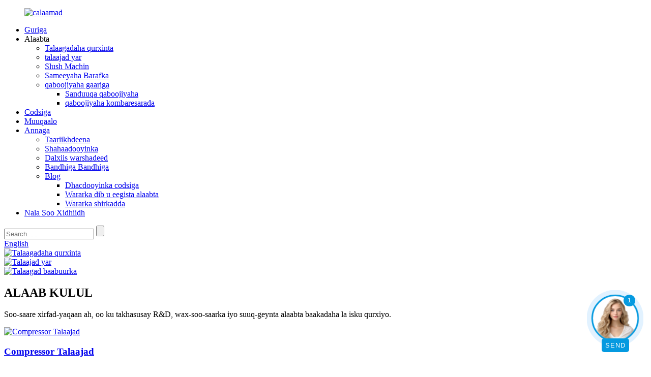

--- FILE ---
content_type: text/html
request_url: http://so.cniceberg.com/
body_size: 19834
content:
<!DOCTYPE html> <html dir="ltr" lang="so"> <head> <meta charset="UTF-8"/> <meta http-equiv="Content-Type" content="text/html; charset=UTF-8" /> <!-- Google tag (gtag.js) --> <script async src="https://www.googletagmanager.com/gtag/js?id=G-GN4T48QCLQ"></script> <script>
  window.dataLayer = window.dataLayer || [];
  function gtag(){dataLayer.push(arguments);}
  gtag('js', new Date());

  gtag('config', 'G-GN4T48QCLQ');
</script> <title>Iibiyaha Talaajadaha Baabuurka | Qaboojiyaha Yar iyo Yaryar, Talaagada Daryeelka Maqaarka - Iceberg</title> <meta name="viewport" content="width=device-width,initial-scale=1,minimum-scale=1,maximum-scale=1,user-scalable=no"> <link rel="apple-touch-icon-precomposed" href=""> <meta name="format-detection" content="telephone=no"> <meta name="apple-mobile-web-app-capable" content="yes"> <meta name="apple-mobile-web-app-status-bar-style" content="black"> <!--<link href="//cdn.globalso.com/cniceberg/style/public/public.css" rel="stylesheet" onload="this.onload=null;this.rel='stylesheet'">--> <!--<link href="//cdn.globalso.com/cniceberg/style/global/style.css" rel="stylesheet" onload="this.onload=null;this.rel='stylesheet'">--> <!--<link href="//cdn.globalso.com/cniceberg/style/global/main.css" rel="stylesheet" onload="this.onload=null;this.rel='stylesheet'">-->  <link href="//cdn.globalso.com/cniceberg/style/public/public.css?v=1.0.1" rel="stylesheet"         onload="this.onload=null;this.rel='stylesheet'">     <link href="//cdn.globalso.com/cniceberg/style/global/style.css?v=1.0.1" rel="stylesheet"         onload="this.onload=null;this.rel='stylesheet'">     <link href="//cdn.globalso.com/cniceberg/style/global/main.css?v=1.0.1" rel="stylesheet"         onload="this.onload=null;this.rel='stylesheet'"> <link href="https://cdn.globalso.com/lite-yt-embed.css" rel="stylesheet" onload="this.onload=null;this.rel='stylesheet'"> <script type="text/javascript" src="//cdn.globalso.com/cniceberg/style/global/js/jquery.min.js"></script>    <link rel="shortcut icon" href="https://cdn.globalso.com/cniceberg/fav2.png" /> <meta name="description" itemprop="description" content="Ningbo Iceberg Electronic Appliance Co., Ltd. waa warshad xirfad leh oo soo saarta talaajad yar oo elektaroonik ah, talaajad qurxinta qurxinta, sanduuqa qaboojiyaha iyo qaboojiyaha baabuurta." />  <meta name="keywords" itemprop="keywords" content="Talaajad yar, Talaajad yar, Sanduuqa qabow, Talaagad yar, Qaboojiyaha Yar, Qaboojiyaha Yar yar, Qaboojiyaha Yar, Talaajad Quruxda, Barafka ugu yar, Talaajad daryeelka maqaarka" />   <link href="//cdn.globalso.com/hide_search.css" rel="stylesheet"/><link href="//www.cniceberg.com/style/so.html.css" rel="stylesheet"/><link rel="alternate" hreflang="so" href="https://so.cniceberg.com/" /><link rel="canonical"  href="https://so.cniceberg.com/" /></head> <body>        <div class="container">     <!-- web_head start -->      <header class="index_web_head web_head new_head index_h12">      <!--<header class="index_web_head web_head new_head">-->   <div class="head_layout layout">         <figure class="logo">         <a href="/">			<img src="https://cdn.globalso.com/cniceberg/pic_45.png" alt="calaamad"> 			</a>         </figure>          <div class="head_flex">           <nav class="nav_wrap">           <ul class="head_nav">            <li class="nav-current"><a href="/">Guriga</a></li> <li><a>Alaabta</a> <ul class="sub-menu"> 	<li><a href="/cosmetic-fridge/">Talaagadaha qurxinta</a></li> 	<li><a href="/mini-fridge/">talaajad yar</a></li> 	<li><a href="/slush-machin/">Slush Machin</a></li> 	<li><a href="/ice-maker/">Sameeyaha Barafka</a></li> 	<li><a href="/car-fridge/">qaboojiyaha gaariga</a> 	<ul class="sub-menu"> 		<li><a href="/cooler-box/">Sanduuqa qaboojiyaha</a></li> 		<li><a href="/compressor-fridge/">qaboojiyaha kombaresarada</a></li> 	</ul> </li> </ul> </li> <li><a href="/application/">Codsiga</a></li> <li><a href="/videos/">Muuqaalo</a></li> <li><a href="/about-us/">Annaga</a> <ul class="sub-menu"> 	<li><a href="/our-history/">Taariikhdeena</a></li> 	<li><a href="/certificates/">Shahaadooyinka</a></li> 	<li><a href="/factory-tour/">Dalxiis warshadeed</a></li> 	<li><a href="/exhibition-show/">Bandhiga Bandhiga</a></li> 	<li><a href="/news/">Blog</a> 	<ul class="sub-menu"> 		<li><a href="/news_catalog/application-scenario-news/">Dhacdooyinka codsiga</a></li> 		<li><a href="/news_catalog/product-review-news/">Wararka dib u eegista alaabta</a></li> 		<li><a href="/news_catalog/company-news/">Wararka shirkadda</a></li> 	</ul> </li> </ul> </li> <li><a href="/contact-us/">Nala Soo Xidhiidh</a></li>         </ul>           </nav>                   <div class="head-search">                         <form action="/search.php" method="get">                             <input class="search-ipt" placeholder="Search. . . " name="s" id="s" />                             <input type="hidden" name="cat" value="490" />                             <input class="search-btn" type="submit" value="" />                             <img src="https://cdn.globalso.com/cniceberg/search.png" alt="">                         </form>                     </div>           <!--<div class="head-search">-->           <!--  <form action="/search.php" method="get">-->           <!--    <input class="search-ipt" placeholder="Search. . . " name="s" id="s"/>-->           <!--    <input type="hidden" name="cat" value="490" />-->           <!--    <input class="search-btn" type="submit" value="" />-->           <!--  </form>-->           <!--</div>-->           <!--change-language-->           <div class="change-language ensemble">   <div class="change-language-info">     <div class="change-language-title medium-title">        <div class="language-flag language-flag-en"><a href="https://www.cniceberg.com/"><b class="country-flag"></b><span>English</span> </a></div>        <b class="language-icon"></b>      </div> 	<div class="change-language-cont sub-content">         <div class="empty"></div>     </div>   </div> </div> <!--theme325-->          <!--change-language-->                                <!--<div class="change-language ensemble">-->                     <!--    <div class="change-language-info">-->                     <!--        <div class="change-language-title medium-title">-->                     <!--            <div class="language-flag language-flag-en"><a href="https://www.cniceberg.com/"><b-->                     <!--                        class="country-flag"></b><span>English</span> </a></div>-->                     <!--            <b class="language-icon"></b>-->                     <!--        </div>-->                     <!--        <div class="change-language-cont sub-content">-->                     <!--            <div class="empty"></div>-->                     <!--        </div>-->                     <!--    </div>-->                     <!--</div>-->         </div>       </div>   </header>     <!--// web_head end --> <!-- banner -->          <section class="index_newbanner wow fadeInLeftA" data-wow-delay=".3s" data-wow-duration=".8s">             <div class="slider_newbanner swiper-container">                 <div class="swiper-wrapper">                                         <div class="swiper-slide">                      <a href="/cosmetic-fridge/">                         <img src="https://cdn.globalso.com/cniceberg/2-1-31.jpg" alt="Talaagadaha qurxinta"/></a>                                 </div>                                                       <div class="swiper-slide">                      <a href="/mini-fridge/">                         <img src="https://cdn.globalso.com/cniceberg/banner-2-22.jpg" alt="Talaajad yar"/></a>                                 </div>                                                       <div class="swiper-slide">                      <a href="/car-fridge/">                         <img src="https://cdn.globalso.com/cniceberg/banner-1-22.jpg" alt="Talaagad baabuurka"/></a>                                 </div>                                                       <!--<div class="swiper-slide"> <a href="/mini-fridge/"><img-->                     <!--            src="https://cdn.globalso.com/cniceberg/banner.png" alt="Mini Fridge" /></a></div>-->                     <!--<div class="swiper-slide"> <a href="/car-fridge/"><img-->                     <!--            src="https://cdn.globalso.com/cniceberg/banner.png" alt="Car Fridge" /></a></div>-->                 </div>                 <div class="slider_swiper_control">                     <div class="banner_button_prev"></div>                     <div class="banner_button_next"></div>                     <div class="banner_pagination"></div>                 </div>              </div>           </section>                   <!--<section class="index_banner wow fadeInLeftA" data-wow-delay=".3s" data-wow-duration=".8s">--> <!--      <div class="slider_banner swiper-container ">--> <!--        <div class="swiper-wrapper">--> <!--        --> <!--          <div class="swiper-slide"> <a href="/cosmetic-fridge/"><img src="https://cdn.globalso.com/cniceberg/2-1-31.jpg" alt="Cosmetic Fridge"/></a></div>--> <!--		  --> <!--          <div class="swiper-slide"> <a href="/mini-fridge/"><img src="https://cdn.globalso.com/cniceberg/banner-2-22.jpg" alt="Mini Fridge"/></a></div>--> <!--		  --> <!--          <div class="swiper-slide"> <a href="/car-fridge/"><img src="https://cdn.globalso.com/cniceberg/banner-1-22.jpg" alt="Car Fridge"/></a></div>--> <!--		  --> <!--        </div>--> <!--        <div class="slider_swiper_control">--> <!--          <div class="banner_button_prev"></div>--> <!--          <div class="banner_button_next"></div>--> <!--        </div>--> <!--        <div class="swiper-num">--> <!--          <span class="active"></span>--> <!--          <span class="line">/</span>--> <!--          <span class="total"></span>--> <!--        </div>--> <!--      </div>-->  <!--      <div class="banner_icon">--> <!--        <div class="layout">--> <!--          <div class="banner_wrap">--> <!--            <div class="swiper-wrapper">--> <!--            --> <!--              <div class="swiper-slide"><a href="javascript:;">Cosmetic Fridge</a></div>--> <!--              --> <!--              <div class="swiper-slide"><a href="javascript:;">Mini Fridge</a></div>--> <!--              --> <!--              <div class="swiper-slide"><a href="javascript:;">Car Fridge</a></div>--> <!--              --> <!--            </div>--> <!--          </div>--> <!--        </div>--> <!--      </div>--> <!--    </section>-->    <!-- hot_product -->          <section class="index_products">             <div class="layout">                 <div class="index_hd_new">                     <h2 class="title">ALAAB KULUL</h2>                     <p class="newdesc">Soo-saare xirfad-yaqaan ah, oo ku takhasusay R&D, wax-soo-saarka iyo suuq-geynta alaabta baakadaha la isku qurxiyo.</p>                 </div>                 <div class="index_bd">                     <div class="index_productlist">                         <div class="swiper-wrapper">                                                           <div class="swiper-slide">                                 <a href="/compressor-fridge/" class="item_inner">                                     <div class="item_img">                                         <img src="https://cdn.globalso.com/cniceberg/Compressor-Fridge2.jpg" alt="Compressor Talaajad"/>                                     </div>                                     <div class="item_info">                                         <h3 class="item_title">Compressor Talaajad</h3>                                         <i class="item_line">                                          </i>                                         <div class="item_desc">                                                                                       </div>                                         <div class="item_more"><img                                                 src="https://cdn.globalso.com/cniceberg/arrow-btn.png" alt=""></div>                                     </div>                                 </a>                             </div>                                                             <div class="swiper-slide">                                 <a href="/cooler-box/" class="item_inner">                                     <div class="item_img">                                         <img src="https://cdn.globalso.com/cniceberg/Cooler-Box1.jpg" alt="Sanduuqa qaboojiyaha"/>                                     </div>                                     <div class="item_info">                                         <h3 class="item_title">Sanduuqa qaboojiyaha</h3>                                         <i class="item_line">                                          </i>                                         <div class="item_desc">                                                                                       </div>                                         <div class="item_more"><img                                                 src="https://cdn.globalso.com/cniceberg/arrow-btn.png" alt=""></div>                                     </div>                                 </a>                             </div>                                                             <div class="swiper-slide">                                 <a href="" class="item_inner">                                     <div class="item_img">                                         <img src="https://cdn.globalso.com/cniceberg/Cosmetic-Fridge.jpg" alt="Talaagadaha qurxinta"/>                                     </div>                                     <div class="item_info">                                         <h3 class="item_title">Talaagadaha qurxinta</h3>                                         <i class="item_line">                                          </i>                                         <div class="item_desc">                                                                                       </div>                                         <div class="item_more"><img                                                 src="https://cdn.globalso.com/cniceberg/arrow-btn.png" alt=""></div>                                     </div>                                 </a>                             </div>                                                             <div class="swiper-slide">                                 <a href="/ice-maker/" class="item_inner">                                     <div class="item_img">                                         <img src="https://cdn.globalso.com/cniceberg/Ice-Maker1.png" alt="Sameeyaha Barafka"/>                                     </div>                                     <div class="item_info">                                         <h3 class="item_title">Sameeyaha Barafka</h3>                                         <i class="item_line">                                          </i>                                         <div class="item_desc">                                                                                       </div>                                         <div class="item_more"><img                                                 src="https://cdn.globalso.com/cniceberg/arrow-btn.png" alt=""></div>                                     </div>                                 </a>                             </div>                                                             <div class="swiper-slide">                                 <a href="/mini-fridge/" class="item_inner">                                     <div class="item_img">                                         <img src="https://cdn.globalso.com/cniceberg/Mini-Fridge5.png" alt="Talaajad yar"/>                                     </div>                                     <div class="item_info">                                         <h3 class="item_title">Talaajad yar</h3>                                         <i class="item_line">                                          </i>                                         <div class="item_desc">                                                                                       </div>                                         <div class="item_more"><img                                                 src="https://cdn.globalso.com/cniceberg/arrow-btn.png" alt=""></div>                                     </div>                                 </a>                             </div>                                                             <div class="swiper-slide">                                 <a href="/slush-machin/" class="item_inner">                                     <div class="item_img">                                         <img src="https://cdn.globalso.com/cniceberg/Slush-Machin.jpg" alt="Slush Machin"/>                                     </div>                                     <div class="item_info">                                         <h3 class="item_title">Slush Machin</h3>                                         <i class="item_line">                                          </i>                                         <div class="item_desc">                                                                                       </div>                                         <div class="item_more"><img                                                 src="https://cdn.globalso.com/cniceberg/arrow-btn.png" alt=""></div>                                     </div>                                 </a>                             </div>                                                             <!--<div class="swiper-slide">-->                             <!--    <a href="/mini-fridge/" class="item_inner">-->                             <!--        <div class="item_img">-->                             <!--            <img src="https://cdn.globalso.com/cniceberg/pro04.png" alt="">-->                             <!--        </div>-->                             <!--        <div class="item_info">-->                             <!--            <h3 class="item_title">Mini Fridge</h3>-->                             <!--            <i class="item_line">-->                              <!--            </i>-->                             <!--            <div class="item_desc">-->                                                                        <!--            </div>-->                             <!--            <div class="item_more"><img-->                             <!--                    src="https://cdn.globalso.com/cniceberg/arrow-btn.png" alt=""></div>-->                             <!--        </div>-->                             <!--    </a>-->                             <!--</div>-->                             <!--<div class="swiper-slide">-->                             <!--    <a href="/cooler-box/" class="item_inner">-->                             <!--        <div class="item_img">-->                             <!--            <img src="https://cdn.globalso.com/cniceberg/pro03.png" alt="">-->                             <!--        </div>-->                             <!--        <div class="item_info">-->                             <!--            <h3 class="item_title">Cooler Box</h3>-->                             <!--            <i class="item_line">-->                              <!--            </i>-->                             <!--            <div class="item_desc">-->                                                                     <!--            </div>-->                             <!--            <div class="item_more"><img-->                             <!--                    src="https://cdn.globalso.com/cniceberg/arrow-btn.png" alt=""></div>-->                             <!--        </div>-->                             <!--    </a>-->                             <!--</div>-->                             <!--<div class="swiper-slide">-->                             <!--    <a href="/compressor-fridge/" class="item_inner">-->                             <!--        <div class="item_img">-->                             <!--            <img src="https://cdn.globalso.com/cniceberg/pro02.png" alt="">-->                             <!--        </div>-->                             <!--        <div class="item_info">-->                             <!--            <h3 class="item_title">Compressor Fridge</h3>-->                             <!--            <i class="item_line">-->                              <!--            </i>-->                             <!--            <div class="item_desc">-->                                                                       <!--            </div>-->                             <!--            <div class="item_more"><img-->                             <!--                    src="https://cdn.globalso.com/cniceberg/arrow-btn.png" alt=""></div>-->                             <!--        </div>-->                             <!--    </a>-->                             <!--</div>-->                             <!--   <div class="swiper-slide">-->                             <!--    <a href="/compressor-fridge/" class="item_inner">-->                             <!--        <div class="item_img">-->                             <!--            <img src="https://cdn.globalso.com/cniceberg/pro05.png" alt="">-->                             <!--        </div>-->                             <!--        <div class="item_info">-->                             <!--            <h3 class="item_title">Slush Machin</h3>-->                             <!--            <i class="item_line">-->                              <!--            </i>-->                             <!--            <div class="item_desc">-->                                                                       <!--            </div>-->                             <!--            <div class="item_more"><img-->                             <!--                    src="https://cdn.globalso.com/cniceberg/arrow-btn.png" alt=""></div>-->                             <!--        </div>-->                             <!--    </a>-->                             <!--</div>-->                             <!--   <div class="swiper-slide">-->                             <!--    <a href="/compressor-fridge/" class="item_inner">-->                             <!--        <div class="item_img">-->                             <!--            <img src="https://cdn.globalso.com/cniceberg/pro06.png" alt="">-->                             <!--        </div>-->                             <!--        <div class="item_info">-->                             <!--            <h3 class="item_title">Ice Maker</h3>-->                             <!--            <i class="item_line">-->                              <!--            </i>-->                             <!--            <div class="item_desc">-->                                                                       <!--            </div>-->                             <!--            <div class="item_more"><img-->                             <!--                    src="https://cdn.globalso.com/cniceberg/arrow-btn.png" alt=""></div>-->                             <!--        </div>-->                             <!--    </a>-->                             <!--</div>-->                         </div>                         <div class="slider_swiper_control">                             <div class="product_pagination"></div>                         </div>                     </div>                 </div>             </div>         </section>  <!-- about_us -->            <!-- about_us -->         <section class="index_about_us">             <div class="layout flex_row">                 <div class="left_img">                     <div class="swiper-wrapper">                         <div class="swiper-slide">                             <div class="item_img">                                 <img src="https://cdn.globalso.com/cniceberg/about-left.png" alt="">                             </div>                             <div class="item_info">ICEBERG</div>                         </div>                     </div>                     <div class="slider_swiper_control">                         <div class="index_button_prev">                             <img src="https://cdn.globalso.com/cniceberg/btn-arrow-left.png" alt="">                         </div>                         <div class="index_button_next">                             <img src="https://cdn.globalso.com/cniceberg/btn-arrow-right.png" alt="">                         </div>                     </div>                 </div>                 <div class="right_content">                     <div class="index_hd_new">                         <h2 class="title">NAGU SAABSAN</h2>                         <p class="newdesc">ICEBERG</p>                     </div>                     <div class="about_desc">Ningbo Iceberg Electronic Appliance Co., Ltd. waa warshad xirfad leh oo soo saarta talaajad yar oo elektaroonik ah, talaajad qurxinta qurxinta, sanduuqa qaboojiyaha iyo qaboojiyaha baabuurta. Iyada oo taariikhda toban sano ah, hadda warshadda waxay dabooshaa aagga 30000 mitir oo laba jibbaaran, oo ku qalabaysan mashiinka wax lagu dubo ee waxqabadka sare, mashiinka xumbo PU, mashiinka baaritaanka heerkulka joogtada ah, mashiinka soosaarka vacuum, mashiinka baakadaha auto iyo mashiinnada kale ee horumarsan, hubi xakamaynta tayada adag. Badeecadahayaga waxaa loo dhoofiyay in ka badan 80 waddan iyo gobollada adduunka. Qaabka taageerada iyo xidhidhiyaha OEM iyo adeegga ODM, ku soo dhawoow macaamiisha cusub iyo kuwii hore ee adduunka oo dhan si ay nagula soo xiriiraan xiriirka ganacsi ee mustaqbalka oo aan u gaarno guul wadaag ah!</div>                     <a href="/about-us/" class="about_more">DAAWO WAX KA BADAN</a>                 </div>                   		                <ul class="flex_row couner_items">                                                  <li>                         <div>                             <h3><span class="count-title timer" data-to="10" data-speed="100">0</span><em>+</em></h3>                             <span>Da'da warshadaynta</span>                         </div>                     </li>                                              <li>                         <div>                             <h3><span class="count-title timer" data-to="30000" data-speed="100">0</span><em>+</em></h3>                             <span>Aagga warshadda</span>                         </div>                     </li>                                              <li>                         <div>                             <h3><span class="count-title timer" data-to="85" data-speed="100">0</span><em>+</em></h3>                             <span>Wadamada dhoofiya</span>                         </div>                     </li>                                              <li>                         <div>                             <h3><span class="count-title timer" data-to="22" data-speed="100">0</span><em></em></h3>                             <span>Khadadka wax soo saarka</span>                         </div>                     </li>                                                <!--<li>-->                     <!--    <div>-->                     <!--        <h3><span class="count-title timer" data-to="30000" data-speed="100">0</span><em>+</em></h3>-->                     <!--        <span>Factory area</span>-->                     <!--    </div>-->                     <!--</li>-->                     <!--<li>-->                     <!--    <div>-->                     <!--        <h3><span class="count-title timer" data-to="85" data-speed="100">0</span><em>+</em></h3>-->                     <!--        <span>Export countries</span>-->                     <!--    </div>-->                     <!--</li>-->                     <!--<li>-->                     <!--    <div>-->                     <!--        <h3><span class="count-title timer" data-to="22" data-speed="100">0</span><em></em></h3>-->                     <!--        <span>Production lines</span>-->                     <!--    </div>-->                     <!--</li>-->                  </ul>                               </div>           </section> <!--    <section class="lbg_aboutus wow fadeInDownA" data-wow-delay=".3s" data-wow-duration=".8s">--> <!--      <div>--> <!--        <img src="//cdn.globalso.com/cniceberg/style/global/img/local/about_bg.jpg" cotain alt="about_bg" />--> <!--      </div>--> <!--      <div class="layout lbg_abus_text">--> <!--        <h2>ABOUT US</h2>--> <!--        <div class="index_tit">--> <!--          <figure class="flex_row">--> <!--            <p>--> <!--                Ningbo Iceberg Electronic Appliance Co., Ltd. is a professional factory producing electronic mini fridge, cosmetic fridge, camping cooler box and compressor car fridge. With a history of ten years, now the factory covers area of 30000 square meters, equipped with high performance injection molding machine, PU foam machine, constant temperature testing machine, vacuum extraction machine, auto packing machine and other advanced machines, ensure strict quality control. Our products have been exported to over 80 countries and regions over the world. Support model and packing OEM and ODM service, welcome new and old customers from all over the world to contact us for future business relationship and achieve mutual success!--> <!--            </p>-->              <!--          </figure>--> <!--          --> <!--		-->              <!--          <ul class="flex_row couner_items">--> <!--           --> <!--            <li>--> <!--              <h3><span class="count-title timer" data-to="10" data-speed="100"></span><em>+</em></h3>--> <!--              <span>Factory age</span>--> <!--            </li>--> <!--            --> <!--            <li>--> <!--              <h3><span class="count-title timer" data-to="30000" data-speed="100"></span><em>+</em></h3>--> <!--              <span>Factory area</span>--> <!--            </li>--> <!--            --> <!--            <li>--> <!--              <h3><span class="count-title timer" data-to="85" data-speed="100"></span><em>+</em></h3>--> <!--              <span>Export countries</span>--> <!--            </li>--> <!--            --> <!--            <li>--> <!--              <h3><span class="count-title timer" data-to="22" data-speed="100"></span><em></em></h3>--> <!--              <span>Production lines</span>--> <!--            </li>--> <!--             --> <!--          </ul>--> <!----> <!-- --> <!--          <a href="https://www.cniceberg.com/about-us/"> Learn More</a>--> <!--        </div>--> <!--      </div>--> <!--    </section>-->                 <!-- oem -->         <section class="index_new_oem">             <div class="layout">                 <div class="index_hd_new">                     <h2 class="title">OEM/ODM CUSTOMISATION</h2>                     <p class="newdesc">Ku takhasusay soo saarista qaboojiyaha yar yar ee elektiroonigga ah, qaboojiyaha la isku qurxiyo, qaboojiyaha kaamka, qaboojiyaha baabuurta</p>                     <a href="" class="oem_more">                         <span>Daawo Wax Badan</span>                         <img src="https://cdn.globalso.com/cniceberg/arrow-right.png" alt="">                     </a>                 </div>                 <div class="index-bd">                     <div class="content-box">                         <div class="process-bg">                             <img src="https://cdn.globalso.com/cniceberg/ico-logo1.png" alt="habka-bg"                                 itemprop="image">                         </div>                         <div class="process-items">                             <div class="item-box">                                 <div class="icon">                                     <img src="https://cdn.globalso.com/cniceberg/ico01.png" alt="FIKIRKAAGA"                                         itemprop="image">                                 </div>                                 <div class="text">                                     <span><b>01</b>                                         <h3>Bilawga Mashruuca</h3>                                     </span>                                     <p>Samee oo dib u eeg fikradda badeecada kadib falanqaynta suuqa.</p>                                 </div>                             </div>                             <div class="item-box">                                 <div class="icon">                                     <img src="https://cdn.globalso.com/cniceberg/ico02.png" alt="Naqshadeynta"                                         itemprop="image">                                 </div>                                 <div class="text">                                     <span><b>02 </b>                                         <h3>Xaqiijinta Naqshadeynta</h3>                                     </span>                                     <p>Samee nakhshad faahfaahsan oo ku salaysan fikradda oo ansixi wax ka beddelka fudud.</p>                                 </div>                             </div>                             <div class="item-box">                                 <div class="icon">                                     <img src="https://cdn.globalso.com/cniceberg/ico03.png" alt="SOO SAARE"                                         itemprop="image">                                 </div>                                 <div class="text">                                     <span><b>03</b>                                         <h3>Qiimaynta Gudaha</h3>                                     </span>                                     <p>Ku qiimee badeecada la beddelay ee shirkadda dhexdeeda iyada oo loo marayo qiimayno badan.</p>                                 </div>                             </div>                             <div class="item-box">                                 <div class="icon">                                     <img src="https://cdn.globalso.com/cniceberg/ico04.png" alt="GAARSIIN"                                         itemprop="image">                                 </div>                                 <div class="text">                                     <span><b>04</b>                                         <h3>Horumarinta Caaryada</h3>                                     </span>                                     <p>Samee caaryada 2D iyo 3D si aad u abuurto qaabka alaabta.</p>                                 </div>                             </div>                             <div class="item-box">                                 <div class="icon">                                     <img src="https://cdn.globalso.com/cniceberg/ico05.png" alt="GAARSIIN"                                         itemprop="image">                                 </div>                                 <div class="text">                                     <span><b>05</b>                                         <h3>Tijaabada Prototype</h3>                                     </span>                                     <p>Tijaabi oo si joogto ah u hagaaji qaabka alaabta tayada iyo waxqabadka.</p>                                 </div>                             </div>                             <div class="item-box">                                 <div class="icon">                                     <img src="https://cdn.globalso.com/cniceberg/ico06.png" alt="GAARSIIN"                                         itemprop="image">                                 </div>                                 <div class="text">                                     <span><b>06</b>                                         <h3>Heerarka Naqshadeynta</h3>                                     </span>                                     <p>Habee tilmaamo farsamo si loo ilaaliyo joogtaynta wax soo saarka.</p>                                 </div>                             </div>                             <div class="item-box">                                 <div class="icon">                                     <img src="https://cdn.globalso.com/cniceberg/ico07.png" alt="GAARSIIN"                                         itemprop="image">                                 </div>                                 <div class="text">                                     <span><b>07</b>                                         <h3>Orodkii Duuliyaha & Waxsoosaarkii Ugu Dambeeyay</h3>                                     </span>                                     <p>Soo saar dufcad yar oo tijaabo ah, ururi ra'yi-celin oo horumari. Baax-soosaar oo kor u qaad alaabta.</p>                                 </div>                             </div>                         </div>                     </div>                 </div>             </div>         </section>                  <!-- inquiry -->         <section class="index_inquiry_new">             <div class="layout">                 <div class="index_hd_new">                     <h2 class="title">LA SOCO!</h2>                 </div>                 <div class="inquiry_tit">Soo hel qiimaha gaarka ah alaabtayada iyo adeegyadayada. Xiiseynaya? Aan ka hadalno ganacsi!</div>                 <div class="inquiry_desc">Kaliya dhagsii badhanka "Weydii Hadda" oo noo sheeg baahiyahaaga. Kooxdayadu waxay diyaar u tahay inay ku siiso oraah ku habboon shuruudahaaga.</div>                 <a href="javascript:;" class="inquiry_btn"><span>RIIX WAYDIINTA</span><img                         src="https://cdn.globalso.com/cniceberg/emizhifeiji.png" alt=""></a>             </div>         </section>                 <!-- certificate -->         <section class="index_certificate">             <div class="layout">                 <div class="index_hd_new">                     <h2 class="title">OEM/ODM CUSTOMISATION</h2>                     <p class="newdesc">Soo-saare xirfad-yaqaan ah, oo ku takhasusay R&D, wax-soo-saarka iyo suuq-geynta alaabta baakadaha la isku qurxiyo.</p>                 </div>             </div>                     <div class="center_swiper" dir="rtl">                 <div class="swiper-wrapper">                                         <div class="swiper-slide">                          <img src="https://cdn.globalso.com/cniceberg/Chinese-Utility-Model-Patent-ZL201922487162.31.jpg" alt="Tusaalaha Utility Shiinaha ee Patent ZL201922487162.3"/>                         <!--<p>Chinese Utility Model Patent ZL201922487162.3</p>-->                     </div>                                          <div class="swiper-slide">                          <img src="https://cdn.globalso.com/cniceberg/Chinese-Utility-Model-Patent-ZL201922487558.81.jpg" alt="Tusaalaha Utility Shiinaha ee Patent ZL201922487558.8"/>                         <!--<p>Chinese Utility Model Patent ZL201922487558.8</p>-->                     </div>                                          <div class="swiper-slide">                          <img src="https://cdn.globalso.com/cniceberg/Chinese-Utility-Model-Patent-ZL201922497316.71.jpg" alt="Tusaalaha Utility Shiinaha ee Patent ZL201922497316.7"/>                         <!--<p>Chinese Utility Model Patent ZL201922497316.7</p>-->                     </div>                                          <div class="swiper-slide">                          <img src="https://cdn.globalso.com/cniceberg/Chinese-Utility-Model-Patent-ZL202021986912.81.jpg" alt="Tusaalaha Utility Shiinaha ee Patent ZL202021986912.8"/>                         <!--<p>Chinese Utility Model Patent ZL202021986912.8</p>-->                     </div>                                          <div class="swiper-slide">                          <img src="https://cdn.globalso.com/cniceberg/Chinese-Utility-Model-Patent-ZL202021991406.81.jpg" alt="Tusaalaha Utility Shiinaha ee Patent ZL202021991406.8"/>                         <!--<p>Chinese Utility Model Patent ZL202021991406.8</p>-->                     </div>                                          <div class="swiper-slide">                          <img src="https://cdn.globalso.com/cniceberg/Chinese-Utility-Model-Patent-ZL202022006467.01.jpg" alt="Tusaalaha Utility Shiinaha ee Patent ZL202022006467.0"/>                         <!--<p>Chinese Utility Model Patent ZL202022006467.0</p>-->                     </div>                                          <div class="swiper-slide">                          <img src="https://cdn.globalso.com/cniceberg/Chinese-Utility-Model-Patent-ZL202022007044.01.jpg" alt="Tusaalaha Utility Shiinaha ee Patent ZL202022007044.0"/>                         <!--<p>Chinese Utility Model Patent ZL202022007044.0</p>-->                     </div>                                          <div class="swiper-slide">                          <img src="https://cdn.globalso.com/cniceberg/Chinese-Utility-Model-Patent-ZL202022009959.51.jpg" alt="Tusaalaha Utility Chinese Patent ZL202022009959.5"/>                         <!--<p>Chinese Utility Model Patent ZL202022009959.5</p>-->                     </div>                                          <div class="swiper-slide">                          <img src="https://cdn.globalso.com/cniceberg/Chinese-Utility-Model-Patent-ZL202220626718.11.jpg" alt="Tusaalaha Utility Shiinaha ee Patent ZL202220626718.1"/>                         <!--<p>Chinese Utility Model Patent ZL202220626718.1</p>-->                     </div>                                          <div class="swiper-slide">                          <img src="https://cdn.globalso.com/cniceberg/Chinese-Utility-Model-Patent-ZL202223216934.81.jpg" alt="Tusaalaha Utility Shiinaha ee Patent ZL202223216934.8"/>                         <!--<p>Chinese Utility Model Patent ZL202223216934.8</p>-->                     </div>                                          <div class="swiper-slide">                          <img src="https://cdn.globalso.com/cniceberg/Chinese-Design-Patent-ZL20223-0305402.81.jpg" alt="Naqshadeynta Shiineeska Patent ZL20223 0305402.8"/>                         <!--<p>Chinese Design Patent ZL20223 0305402.8</p>-->                     </div>                                          <div class="swiper-slide">                          <img src="https://cdn.globalso.com/cniceberg/Chinese-Design-Patent-ZL201530399346.91.jpg" alt="Patentka Naqshadeynta Shiinaha ZL201530399346.9"/>                         <!--<p>Chinese Design Patent ZL201530399346.9</p>-->                     </div>                                          <div class="swiper-slide">                          <img src="https://cdn.globalso.com/cniceberg/Chinese-Design-Patent-ZL201530399347.31.jpg" alt="Patentka Naqshadeynta Shiinaha ZL201530399347.3"/>                         <!--<p>Chinese Design Patent ZL201530399347.3</p>-->                     </div>                                          <div class="swiper-slide">                          <img src="https://cdn.globalso.com/cniceberg/Chinese-Design-Patent-ZL201930194303.51.jpg" alt="Naqshadeynta Shiineeska Patent ZL201930194303.5"/>                         <!--<p>Chinese Design Patent ZL201930194303.5</p>-->                     </div>                                          <div class="swiper-slide">                          <img src="https://cdn.globalso.com/cniceberg/ef19579d1.jpg" alt="Patent Chinese design ZL201930194303.5202130063051X 感应垃圾桶外观专利证书_00-专利号模糊"/>                         <!--<p>Chinese Design Patent ZL201930194303.5202130063051X 感应垃圾桶外观专利证书_00-专利号模糊</p>-->                     </div>                                          <div class="swiper-slide">                          <img src="https://cdn.globalso.com/cniceberg/Chinese-Design-Patent-ZL201930566513.21.jpg" alt="Shiineeska Naqshadaynta Patent ZL201930566513.2"/>                         <!--<p>Chinese Design Patent ZL201930566513.2</p>-->                     </div>                                          <div class="swiper-slide">                          <img src="https://cdn.globalso.com/cniceberg/Chinese-Design-Patent-ZL201930631850.51.jpg" alt="Shiineeska Naqshadaynta Patent ZL201930631850.5"/>                         <!--<p>Chinese Design Patent ZL201930631850.5</p>-->                     </div>                                          <div class="swiper-slide">                          <img src="https://cdn.globalso.com/cniceberg/Chinese-Design-Patent-ZL201930631852.41.jpg" alt="Patentka Naqshadeynta Shiinaha ZL201930631852.4"/>                         <!--<p>Chinese Design Patent ZL201930631852.4</p>-->                     </div>                                          <div class="swiper-slide">                          <img src="https://cdn.globalso.com/cniceberg/Chinese-Design-Patent-ZL202130063051.X1.jpg" alt="Shiineeska Naqshadeynta Patent ZL202130063051.X"/>                         <!--<p>Chinese Design Patent ZL202130063051.X</p>-->                     </div>                                          <div class="swiper-slide">                          <img src="https://cdn.globalso.com/cniceberg/Chinese-Design-Patent-ZL202130450336.91.jpg" alt="Shiineeska Naqshadeynta Patent ZL202130450336.9"/>                         <!--<p>Chinese Design Patent ZL202130450336.9</p>-->                     </div>                                          <div class="swiper-slide">                          <img src="https://cdn.globalso.com/cniceberg/Chinese-Design-Patent-ZL202130450342.41.jpg" alt="Patentka Naqshadeynta Shiinaha ZL202130450342.4"/>                         <!--<p>Chinese Design Patent ZL202130450342.4</p>-->                     </div>                                          <div class="swiper-slide">                          <img src="https://cdn.globalso.com/cniceberg/Chinese-Design-Patent-ZL202230076452.31.jpg" alt="Shiineeska Naqshadeynta Patent ZL202230076452.3"/>                         <!--<p>Chinese Design Patent ZL202230076452.3</p>-->                     </div>                                          <div class="swiper-slide">                          <img src="https://cdn.globalso.com/cniceberg/Chinese-Design-Patent-ZL202230076454.21.jpg" alt="Shiineeska Naqshadeynta Patent ZL202230076454.2"/>                         <!--<p>Chinese Design Patent ZL202230076454.2</p>-->                     </div>                                          <div class="swiper-slide">                          <img src="https://cdn.globalso.com/cniceberg/Chinese-Design-Patent-ZL202230305200.31.jpg" alt="Naqshadeynta Shiinaha ee Patent ZL202230305200.3"/>                         <!--<p>Chinese Design Patent ZL202230305200.3</p>-->                     </div>                                          <div class="swiper-slide">                          <img src="https://cdn.globalso.com/cniceberg/Chinese-Design-Patent-ZL202230305207.51.jpg" alt="Naqshadeynta Shiinaha ee Patent ZL202230305207.5"/>                         <!--<p>Chinese Design Patent ZL202230305207.5</p>-->                     </div>                                          <div class="swiper-slide">                          <img src="https://cdn.globalso.com/cniceberg/Chinese-Design-Patent-ZL202230305402.81.jpg" alt="Shiineeska Naqshadeynta Patent ZL202230305402.8"/>                         <!--<p>Chinese Design Patent ZL202230305402.8</p>-->                     </div>                                          <div class="swiper-slide">                          <img src="https://cdn.globalso.com/cniceberg/Chinese-Design-Patent-ZL202230364687.21.jpg" alt="Patentka Naqshadeynta Shiinaha ZL202230364687.2"/>                         <!--<p>Chinese Design Patent ZL202230364687.2</p>-->                     </div>                                          <div class="swiper-slide">                          <img src="https://cdn.globalso.com/cniceberg/Chinese-Design-Patent-ZL202230364717.X1.jpg" alt="Shiineeska Naqshadeynta Patent ZL202230364717.X"/>                         <!--<p>Chinese Design Patent ZL202230364717.X</p>-->                     </div>                                                            </div>             </div>             <div class="top_swiper">                 <div class="swiper-wrapper">                                     <div class="swiper-slide">                          <img src="https://cdn.globalso.com/cniceberg/CB1.jpg" alt="CB"/>                     </div>                                          <div class="swiper-slide">                          <img src="https://cdn.globalso.com/cniceberg/CCC1.jpg" alt="CCC"/>                     </div>                                          <div class="swiper-slide">                          <img src="https://cdn.globalso.com/cniceberg/CE-EMC1.jpg" alt="CE-EMC"/>                     </div>                                          <div class="swiper-slide">                          <img src="https://cdn.globalso.com/cniceberg/CE-LVD1.jpg" alt="CE-LVD"/>                     </div>                                          <div class="swiper-slide">                          <img src="https://cdn.globalso.com/cniceberg/ETL1.jpg" alt="ETL"/>                     </div>                                          <div class="swiper-slide">                          <img src="https://cdn.globalso.com/cniceberg/FCC1.jpg" alt="FCC"/>                     </div>                                          <div class="swiper-slide">                          <img src="https://cdn.globalso.com/cniceberg/KC1.jpg" alt="KC"/>                     </div>                                          <div class="swiper-slide">                          <img src="https://cdn.globalso.com/cniceberg/PSE1.jpg" alt="PSE"/>                     </div>                                          <div class="swiper-slide">                          <img src="https://cdn.globalso.com/cniceberg/SAA1.jpg" alt="SAA"/>                     </div>                                          <div class="swiper-slide">                          <img src="https://cdn.globalso.com/cniceberg/UKCA1.jpg" alt="UKCA"/>                     </div>                                          <div class="swiper-slide">                          <img src="https://cdn.globalso.com/cniceberg/BSCI.jpg" alt="BSCI"/>                     </div>                                          <div class="swiper-slide">                          <img src="https://cdn.globalso.com/cniceberg/GSV.jpg" alt="GSV"/>                     </div>                                          <div class="swiper-slide">                          <img src="https://cdn.globalso.com/cniceberg/IATF16949.jpg" alt="IATF16949"/>                     </div>                                          <div class="swiper-slide">                          <img src="https://cdn.globalso.com/cniceberg/IS045001-2.jpg" alt="IS045001 (2)"/>                     </div>                                          <div class="swiper-slide">                          <img src="https://cdn.globalso.com/cniceberg/IS045001.jpg" alt="IS045001"/>                     </div>                                          <div class="swiper-slide">                          <img src="https://cdn.globalso.com/cniceberg/ISO-90011.jpg" alt="ISO-9001"/>                     </div>                                          <div class="swiper-slide">                          <img src="https://cdn.globalso.com/cniceberg/ISO14001-2.jpg" alt="ISO14001 (2)"/>                     </div>                                          <div class="swiper-slide">                          <img src="https://cdn.globalso.com/cniceberg/ISO14001.jpg" alt="ISO14001"/>                     </div>                                          <div class="swiper-slide">                          <img src="https://cdn.globalso.com/cniceberg/QMS.jpg" alt="QMS"/>                     </div>                                          <div class="swiper-slide">                          <img src="https://cdn.globalso.com/cniceberg/SCAN.jpg" alt="SCAN"/>                     </div>                                          <div class="swiper-slide">                          <img src="https://cdn.globalso.com/cniceberg/WM-FCCA.jpg" alt="WM-FCCA"/>                     </div>                                          <div class="swiper-slide">                          <img src="https://cdn.globalso.com/cniceberg/CA-651.jpg" alt="CA 65"/>                     </div>                                          <div class="swiper-slide">                          <img src="https://cdn.globalso.com/cniceberg/DOE1.jpg" alt="DOE"/>                     </div>                                          <div class="swiper-slide">                          <img src="https://cdn.globalso.com/cniceberg/EPRFrance1.jpg" alt="EPR (France)"/>                     </div>                                          <div class="swiper-slide">                          <img src="https://cdn.globalso.com/cniceberg/EPRGerman1.jpg" alt="EPR (Jarmal)"/>                     </div>                                          <div class="swiper-slide">                          <img src="https://cdn.globalso.com/cniceberg/ERP1.jpg" alt="ERP"/>                     </div>                                          <div class="swiper-slide">                          <img src="https://cdn.globalso.com/cniceberg/FDA1.jpg" alt="FDA"/>                     </div>                                          <div class="swiper-slide">                          <img src="https://cdn.globalso.com/cniceberg/LFGB1.jpg" alt="LFGB"/>                     </div>                                          <div class="swiper-slide">                          <img src="https://cdn.globalso.com/cniceberg/Reach1.jpg" alt="Gaadhi"/>                     </div>                                          <div class="swiper-slide">                          <img src="https://cdn.globalso.com/cniceberg/RoHS.jpg" alt="RoHS"/>                     </div>                                          <div class="swiper-slide">                          <img src="https://cdn.globalso.com/cniceberg/EMS-ISO-140011.jpg" alt="EMS ISO-14001"/>                     </div>                                          <div class="swiper-slide">                          <img src="https://cdn.globalso.com/cniceberg/OHSMS-ISO-45001-1.jpg" alt="OHSMS ISO-45001"/>                     </div>                                          <div class="swiper-slide">                          <img src="https://cdn.globalso.com/cniceberg/QMS-ISO-90011.jpg" alt="QMS ISO-9001"/>                     </div>                                          <div class="swiper-slide">                          <img src="https://cdn.globalso.com/cniceberg/URS-IATF169491.jpg" alt="URS IATF16949"/>                     </div>                                      </div>             </div>                      <div class="bottom_swiper">                 <div class="swiper-wrapper">                                             <div class="swiper-slide">                                        <img src="https://cdn.globalso.com/cniceberg/logo89.png" alt="calaamad89"/>                                            </div>                                                  <div class="swiper-slide">                                        <img src="https://cdn.globalso.com/cniceberg/logo88.png" alt="astaanta88"/>                                            </div>                                                  <div class="swiper-slide">                                        <img src="https://cdn.globalso.com/cniceberg/logo87.png" alt="astaanta87"/>                                            </div>                                                  <div class="swiper-slide">                                        <img src="https://cdn.globalso.com/cniceberg/logo86.png" alt="astaanta86"/>                                            </div>                                                  <div class="swiper-slide">                                        <img src="https://cdn.globalso.com/cniceberg/logo85.png" alt="astaanta85"/>                                            </div>                                                  <div class="swiper-slide">                                        <img src="https://cdn.globalso.com/cniceberg/logo84.png" alt="astaanta84"/>                                            </div>                                                  <div class="swiper-slide">                                        <img src="https://cdn.globalso.com/cniceberg/logo83.png" alt="astaanta83"/>                                            </div>                                                  <div class="swiper-slide">                                        <img src="https://cdn.globalso.com/cniceberg/logo82.png" alt="astaanta82"/>                                            </div>                                                  <div class="swiper-slide">                                        <img src="https://cdn.globalso.com/cniceberg/logo81.png" alt="astaanta81"/>                                            </div>                                                  <div class="swiper-slide">                                        <img src="https://cdn.globalso.com/cniceberg/logo80.png" alt="astaanta80"/>                                            </div>                                                  <div class="swiper-slide">                                        <img src="https://cdn.globalso.com/cniceberg/logo79.png" alt="astaanta79"/>                                            </div>                                                  <div class="swiper-slide">                                        <img src="https://cdn.globalso.com/cniceberg/logo78.png" alt="astaanta78"/>                                            </div>                                                  <div class="swiper-slide">                                        <img src="https://cdn.globalso.com/cniceberg/logo77.png" alt="astaanta77"/>                                            </div>                                                  <div class="swiper-slide">                                        <img src="https://cdn.globalso.com/cniceberg/logo76.png" alt="astaanta76"/>                                            </div>                                                  <div class="swiper-slide">                                        <img src="https://cdn.globalso.com/cniceberg/logo75.png" alt="astaanta75"/>                                            </div>                                                  <div class="swiper-slide">                                        <img src="https://cdn.globalso.com/cniceberg/logo74.png" alt="astaanta74"/>                                            </div>                                                  <div class="swiper-slide">                                        <img src="https://cdn.globalso.com/cniceberg/logo73.png" alt="astaanta73"/>                                            </div>                                                  <div class="swiper-slide">                                        <img src="https://cdn.globalso.com/cniceberg/logo72.png" alt="astaanta72"/>                                            </div>                                                  <div class="swiper-slide">                                        <img src="https://cdn.globalso.com/cniceberg/logo71.png" alt="astaanta71"/>                                            </div>                                                  <div class="swiper-slide">                                        <img src="https://cdn.globalso.com/cniceberg/logo70.png" alt="astaanta70"/>                                            </div>                                                  <div class="swiper-slide">                                        <img src="https://cdn.globalso.com/cniceberg/logo69.png" alt="astaanta69"/>                                            </div>                                                  <div class="swiper-slide">                                        <img src="https://cdn.globalso.com/cniceberg/logo68.png" alt="astaanta68"/>                                            </div>                                                  <div class="swiper-slide">                                        <img src="https://cdn.globalso.com/cniceberg/logo67.png" alt="astaanta67"/>                                            </div>                                                  <div class="swiper-slide">                                        <img src="https://cdn.globalso.com/cniceberg/logo66.png" alt="astaanta66"/>                                            </div>                                                  <div class="swiper-slide">                                        <img src="https://cdn.globalso.com/cniceberg/logo65.png" alt="astaanta65"/>                                            </div>                                                  <div class="swiper-slide">                                        <img src="https://cdn.globalso.com/cniceberg/logo64.png" alt="astaanta64"/>                                            </div>                                                  <div class="swiper-slide">                                        <img src="https://cdn.globalso.com/cniceberg/logo63.png" alt="astaanta63"/>                                            </div>                                                  <div class="swiper-slide">                                        <img src="https://cdn.globalso.com/cniceberg/logo62.png" alt="astaanta62"/>                                            </div>                                                  <div class="swiper-slide">                                        <img src="https://cdn.globalso.com/cniceberg/logo61.png" alt="astaanta61"/>                                            </div>                                                  <div class="swiper-slide">                                        <img src="https://cdn.globalso.com/cniceberg/logo60.png" alt="astaanta60"/>                                            </div>                                                  <div class="swiper-slide">                                        <img src="https://cdn.globalso.com/cniceberg/logo59.png" alt="astaanta59"/>                                            </div>                                                  <div class="swiper-slide">                                        <img src="https://cdn.globalso.com/cniceberg/logo58.png" alt="calaamad58"/>                                            </div>                                                  <div class="swiper-slide">                                        <img src="https://cdn.globalso.com/cniceberg/logo57.png" alt="astaanta57"/>                                            </div>                                                  <div class="swiper-slide">                                        <img src="https://cdn.globalso.com/cniceberg/logo56.png" alt="astaanta56"/>                                            </div>                                                  <div class="swiper-slide">                                        <img src="https://cdn.globalso.com/cniceberg/logo55.png" alt="astaanta55"/>                                            </div>                                                  <div class="swiper-slide">                                        <img src="https://cdn.globalso.com/cniceberg/logo54.png" alt="astaanta54"/>                                            </div>                                                  <div class="swiper-slide">                                        <img src="https://cdn.globalso.com/cniceberg/logo53.png" alt="astaanta53"/>                                            </div>                                                  <div class="swiper-slide">                                        <img src="https://cdn.globalso.com/cniceberg/logo52.png" alt="astaanta52"/>                                            </div>                                                  <div class="swiper-slide">                                        <img src="https://cdn.globalso.com/cniceberg/logo51.png" alt="astaanta51"/>                                            </div>                                                  <div class="swiper-slide">                                        <img src="https://cdn.globalso.com/cniceberg/logo50.png" alt="astaanta50"/>                                            </div>                                                  <div class="swiper-slide">                                        <img src="https://cdn.globalso.com/cniceberg/logo49.png" alt="calaamad49"/>                                            </div>                                                  <div class="swiper-slide">                                        <img src="https://cdn.globalso.com/cniceberg/logo48.png" alt="calaamad48"/>                                            </div>                                                  <div class="swiper-slide">                                        <img src="https://cdn.globalso.com/cniceberg/logo47.png" alt="calaamad47"/>                                            </div>                                                  <div class="swiper-slide">                                        <img src="https://cdn.globalso.com/cniceberg/logo46.png" alt="calaamad46"/>                                            </div>                                                  <div class="swiper-slide">                                        <img src="https://cdn.globalso.com/cniceberg/logo45.png" alt="calaamad45"/>                                            </div>                                                  <div class="swiper-slide">                                        <img src="https://cdn.globalso.com/cniceberg/logo44.png" alt="calaamad44"/>                                            </div>                                                  <div class="swiper-slide">                                        <img src="https://cdn.globalso.com/cniceberg/logo43.png" alt="calaamad43"/>                                            </div>                                                  <div class="swiper-slide">                                        <img src="https://cdn.globalso.com/cniceberg/logo42.png" alt="calaamad42"/>                                            </div>                                                  <div class="swiper-slide">                                        <img src="https://cdn.globalso.com/cniceberg/logo41.png" alt="calaamad41"/>                                            </div>                                                  <div class="swiper-slide">                                        <img src="https://cdn.globalso.com/cniceberg/logo40.png" alt="calaamad40"/>                                            </div>                                                  <div class="swiper-slide">                                        <img src="https://cdn.globalso.com/cniceberg/logo39.png" alt="astaanta39"/>                                            </div>                                                  <div class="swiper-slide">                                        <img src="https://cdn.globalso.com/cniceberg/logo38.png" alt="astaanta38"/>                                            </div>                                                  <div class="swiper-slide">                                        <img src="https://cdn.globalso.com/cniceberg/logo37.png" alt="astaanta37"/>                                            </div>                                                  <div class="swiper-slide">                                        <img src="https://cdn.globalso.com/cniceberg/logo36.png" alt="astaanta36"/>                                            </div>                                                  <div class="swiper-slide">                                        <img src="https://cdn.globalso.com/cniceberg/logo35.png" alt="astaanta35"/>                                            </div>                                                  <div class="swiper-slide">                                        <img src="https://cdn.globalso.com/cniceberg/logo34.png" alt="astaanta34"/>                                            </div>                                                  <div class="swiper-slide">                                        <img src="https://cdn.globalso.com/cniceberg/logo33.png" alt="astaanta33"/>                                            </div>                                                  <div class="swiper-slide">                                        <img src="https://cdn.globalso.com/cniceberg/logo32.png" alt="astaanta32"/>                                            </div>                                                  <div class="swiper-slide">                                        <img src="https://cdn.globalso.com/cniceberg/logo31.png" alt="astaanta31"/>                                            </div>                                                  <div class="swiper-slide">                                        <img src="https://cdn.globalso.com/cniceberg/logo30.png" alt="astaanta30"/>                                            </div>                                                  <div class="swiper-slide">                                        <img src="https://cdn.globalso.com/cniceberg/logo29.png" alt="calaamad29"/>                                            </div>                                                  <div class="swiper-slide">                                        <img src="https://cdn.globalso.com/cniceberg/logo28.png" alt="logo28"/>                                            </div>                                                  <div class="swiper-slide">                                        <img src="https://cdn.globalso.com/cniceberg/logo27.jpg" alt="astaanta27"/>                                            </div>                                                  <div class="swiper-slide">                                        <img src="https://cdn.globalso.com/cniceberg/logo26.png" alt="astaanta26"/>                                            </div>                                                  <div class="swiper-slide">                                        <img src="https://cdn.globalso.com/cniceberg/logo25.png" alt="astaanta25"/>                                            </div>                                                  <div class="swiper-slide">                                        <img src="https://cdn.globalso.com/cniceberg/logo24.png" alt="astaanta24"/>                                            </div>                                                  <div class="swiper-slide">                                        <img src="https://cdn.globalso.com/cniceberg/logo23.png" alt="astaanta23"/>                                            </div>                                                  <div class="swiper-slide">                                        <img src="https://cdn.globalso.com/cniceberg/logo22.png" alt="astaanta22"/>                                            </div>                                                  <div class="swiper-slide">                                        <img src="https://cdn.globalso.com/cniceberg/logo21.png" alt="astaanta21"/>                                            </div>                                                  <div class="swiper-slide">                                        <img src="https://cdn.globalso.com/cniceberg/logo20.png" alt="astaanta20"/>                                            </div>                                                  <div class="swiper-slide">                                        <img src="https://cdn.globalso.com/cniceberg/logo19.png" alt="calaamad19"/>                                            </div>                                                  <div class="swiper-slide">                                        <img src="https://cdn.globalso.com/cniceberg/logo18.png" alt="astaanta18"/>                                            </div>                                                  <div class="swiper-slide">                                        <img src="https://cdn.globalso.com/cniceberg/logo17.png" alt="astaanta17"/>                                            </div>                                                  <div class="swiper-slide">                                        <img src="https://cdn.globalso.com/cniceberg/logo16.png" alt="astaanta16"/>                                            </div>                                                  <div class="swiper-slide">                                        <img src="https://cdn.globalso.com/cniceberg/logo15.png" alt="astaanta15"/>                                            </div>                                                  <div class="swiper-slide">                                        <img src="https://cdn.globalso.com/cniceberg/logo14.png" alt="astaanta14"/>                                            </div>                                                  <div class="swiper-slide">                                        <img src="https://cdn.globalso.com/cniceberg/logo13.png" alt="astaanta13"/>                                            </div>                                                  <div class="swiper-slide">                                        <img src="https://cdn.globalso.com/cniceberg/logo12.png" alt="astaanta12"/>                                            </div>                                                  <div class="swiper-slide">                                        <img src="https://cdn.globalso.com/cniceberg/logo11.png" alt="astaanta11"/>                                            </div>                                                  <div class="swiper-slide">                                        <img src="https://cdn.globalso.com/cniceberg/logo10.png" alt="astaanta10"/>                                            </div>                                                  <div class="swiper-slide">                                        <img src="https://cdn.globalso.com/cniceberg/logo09.png" alt="calaamad09"/>                                            </div>                                                  <div class="swiper-slide">                                        <img src="https://cdn.globalso.com/cniceberg/logo08.png" alt="astaanta08"/>                                            </div>                                                  <div class="swiper-slide">                                        <img src="https://cdn.globalso.com/cniceberg/logo07.png" alt="astaanta07"/>                                            </div>                                                  <div class="swiper-slide">                                        <img src="https://cdn.globalso.com/cniceberg/logo06.png" alt="astaanta06"/>                                            </div>                                                  <div class="swiper-slide">                                        <img src="https://cdn.globalso.com/cniceberg/logo04.png" alt="astaanta04"/>                                            </div>                                                  <div class="swiper-slide">                                        <img src="https://cdn.globalso.com/cniceberg/logo05.png" alt="astaanta05"/>                                            </div>                                                  <div class="swiper-slide">                                        <img src="https://cdn.globalso.com/cniceberg/logo03.png" alt="astaanta03"/>                                            </div>                                                  <div class="swiper-slide">                                        <img src="https://cdn.globalso.com/cniceberg/logo02.png" alt="astaanta02"/>                                            </div>                                                  <div class="swiper-slide">                                        <img src="https://cdn.globalso.com/cniceberg/logo01.png" alt="astaanta01"/>                                            </div>                                              </div>             </div>                </section>          <!--            <section class="dppath_div ">--> <!--      <div class="dppath_div_div">-->          <!--        <div class="layout ">--> <!--          <img src="//cdn.globalso.com/cniceberg/style/global/img/local/pic_34.png" alt="history_bg">--> <!--          <h2 class="wow fadeInRightA" data-wow-delay=".3s" data-wow-duration=".8s">DEVELOPMENT PATH</h2>--> <!--          --> <!--          --> <!--          <ul class="flex_row wow fadeInRightA" data-wow-delay=".3s" data-wow-duration=".8s">--> <!--            --> <!--            <li>--> <!--              <div><span></span></div>--> <!--              <article>--> <!--                <h3>2017</h3>--> <!--                <p>The sales volume was $7.50 million US, and development compressor</p>--> <!--              </article>--> <!--            </li>--> <!--            --> <!--            <li>--> <!--              <div><span></span></div>--> <!--              <article>--> <!--                <h3>2018</h3>--> <!--                <p>In 2018 the sales volume was $14.50 million US, and created a era of cosmetics fridge</p>--> <!--              </article>--> <!--            </li>--> <!--            --> <!--            <li>--> <!--              <div><span></span></div>--> <!--              <article>--> <!--                <h3>2019</h3>--> <!--                <p>The sales volume was $19.50 million US, development PINk TOP professional Cosmetic fridge</p>--> <!--              </article>--> <!--            </li>--> <!--            --> <!--            <li>--> <!--              <div><span></span></div>--> <!--              <article>--> <!--                <h3>2020</h3>--> <!--                <p>The sales volume was $31.50 million US and the production capacity exceed 1 million</p>--> <!--              </article>--> <!--            </li>--> <!--            --> <!--            <li>--> <!--              <div><span></span></div>--> <!--              <article>--> <!--                <h3>2021</h3>--> <!--                <p>In 2021 the sales volume was $59.9 million US, add injection molding equipment and injection molding area</p>--> <!--              </article>--> <!--            </li>--> <!--            --> <!--            <li>--> <!--              <div><span></span></div>--> <!--              <article>--> <!--                <h3>2022</h3>--> <!--                <p>The sales volume was $85.8 million US, relocate of new factory, and the new factory area is expanded to 30000 m³</p>--> <!--              </article>--> <!--            </li>--> <!--            --> <!--            <li>--> <!--              <div><span></span></div>--> <!--              <article>--> <!--                <h3>2023</h3>--> <!--                <p>Sales continue to grow, selling well all over the world</p>--> <!--              </article>--> <!--            </li>--> <!--            --> <!--            <li>--> <!--              <div><span></span></div>--> <!--              <article>--> <!--                <h3>2024</h3>--> <!--                <p>Sales continue to grow, selling well all over the world</p>--> <!--              </article>--> <!--            </li>--> <!--            -->              <!--          </ul>--> <!----> <!-- --> <!--          <div class="history_moile wow fadeInRightA" data-wow-delay=".3s" data-wow-duration=".8s">--> <!--              --> <!--          --> <!--            <div class="swiper-wrapper">--> <!--                --> <!--              <div class="swiper-slide">--> <!--                <div>--> <!--                  <h3>2017</h3>--> <!--                 The sales volume was $7.50 million US, and development compressor--> <!--                </div>--> <!--              </div>--> <!--               --> <!--              <div class="swiper-slide">--> <!--                <div>--> <!--                  <h3>2018</h3>--> <!--                 In 2018 the sales volume was $14.50 million US, and created a era of cosmetics fridge--> <!--                </div>--> <!--              </div>--> <!--               --> <!--              <div class="swiper-slide">--> <!--                <div>--> <!--                  <h3>2019</h3>--> <!--                 The sales volume was $19.50 million US, development PINk TOP professional Cosmetic fridge--> <!--                </div>--> <!--              </div>--> <!--               --> <!--              <div class="swiper-slide">--> <!--                <div>--> <!--                  <h3>2020</h3>--> <!--                 The sales volume was $31.50 million US and the production capacity exceed 1 million--> <!--                </div>--> <!--              </div>--> <!--               --> <!--              <div class="swiper-slide">--> <!--                <div>--> <!--                  <h3>2021</h3>--> <!--                 In 2021 the sales volume was $59.9 million US, add injection molding equipment and injection molding area--> <!--                </div>--> <!--              </div>--> <!--               --> <!--              <div class="swiper-slide">--> <!--                <div>--> <!--                  <h3>2022</h3>--> <!--                 The sales volume was $85.8 million US, relocate of new factory, and the new factory area is expanded to 30000 m³--> <!--                </div>--> <!--              </div>--> <!--               --> <!--              <div class="swiper-slide">--> <!--                <div>--> <!--                  <h3>2023</h3>--> <!--                 Sales continue to grow, selling well all over the world--> <!--                </div>--> <!--              </div>--> <!--               --> <!--              <div class="swiper-slide">--> <!--                <div>--> <!--                  <h3>2024</h3>--> <!--                 Sales continue to grow, selling well all over the world--> <!--                </div>--> <!--              </div>--> <!--               --> <!--            </div>--> <!--            --> <!-- --> <!--          </div>--> <!--        </div>--> <!--      </div>--> <!--    </section>-->                <!-- DEVELOPMENT PATH -->         <section class="index_history">             <div class="index_history_div">                  <div class="layout">                     <div class="index_hd_new">                         <h2 class="title">JIDKA HORUMARINTA</h2>                         <p class="newdesc">ICEBERG</p>                     </div>                     <img src="https://cdn.globalso.com/cniceberg/history-bg.png" alt="taariikhda_bg">                                                    <ul class="flex_row wow fadeInRightA" data-wow-delay=".3s" data-wow-duration=".8s">                                                  <li>                             <div class="circle"><span></span></div>                             <article>                                 <h3>2017</h3>                                 <p>Mugga iibku wuxuu ahaa $7.50 milyan US, iyo kombaresarada horumarinta</p>                             </article>                             <span class="item_info">                                 <div class="item_img">                                                                     <img src="https://cdn.globalso.com/cniceberg/2017.png" alt="">                                    <!--<img src="https://cdn.globalso.com/cniceberg/his01.png" alt="">-->                                 </div>                                 <div class="right">                                     <h3 class="item_title">2017</h3>                                     <div class="item_desc">Mugga iibku wuxuu ahaa $7.50 milyan US, iyo kombaresarada horumarinta</div>                                 </div>                             </span>                         </li>                                                    <li>                             <div class="circle"><span></span></div>                             <article>                                 <h3>2018</h3>                                 <p>2018 mugga iibku wuxuu ahaa $14.50 milyan US, wuxuuna abuuray xilli talaajad la isku qurxiyo</p>                             </article>                             <span class="item_info">                                 <div class="item_img">                                                                     <img src="https://cdn.globalso.com/cniceberg/20181.png" alt="">                                    <!--<img src="https://cdn.globalso.com/cniceberg/his01.png" alt="">-->                                 </div>                                 <div class="right">                                     <h3 class="item_title">2018</h3>                                     <div class="item_desc">2018 mugga iibku wuxuu ahaa $14.50 milyan US, wuxuuna abuuray xilli talaajad la isku qurxiyo</div>                                 </div>                             </span>                         </li>                                                    <li>                             <div class="circle"><span></span></div>                             <article>                                 <h3>2019</h3>                                 <p>Mugga iibku wuxuu ahaa $19.50 milyan US, horumarinta PINk TOP qaboojiyaha la isku qurxiyo ee xirfadleyda ah</p>                             </article>                             <span class="item_info">                                 <div class="item_img">                                                                     <img src="https://cdn.globalso.com/cniceberg/20191.png" alt="">                                    <!--<img src="https://cdn.globalso.com/cniceberg/his01.png" alt="">-->                                 </div>                                 <div class="right">                                     <h3 class="item_title">2019</h3>                                     <div class="item_desc">Mugga iibku wuxuu ahaa $19.50 milyan US, horumarinta PINk TOP qaboojiyaha la isku qurxiyo ee xirfadleyda ah</div>                                 </div>                             </span>                         </li>                                                    <li>                             <div class="circle"><span></span></div>                             <article>                                 <h3>2020</h3>                                 <p>Mugga iibku wuxuu ahaa $31.50 milyan US iyo awoodda wax soo saarku waxay dhaaftay 1 milyan</p>                             </article>                             <span class="item_info">                                 <div class="item_img">                                                                     <img src="https://cdn.globalso.com/cniceberg/20201.jpg" alt="">                                    <!--<img src="https://cdn.globalso.com/cniceberg/his01.png" alt="">-->                                 </div>                                 <div class="right">                                     <h3 class="item_title">2020</h3>                                     <div class="item_desc">Mugga iibku wuxuu ahaa $31.50 milyan US iyo awoodda wax soo saarku waxay dhaaftay 1 milyan</div>                                 </div>                             </span>                         </li>                                                    <li>                             <div class="circle"><span></span></div>                             <article>                                 <h3>2021</h3>                                 <p>Sannadkii 2021 mugga iibku wuxuu ahaa $59.9 milyan US, ku dar qalabka wax lagu duray iyo aagga qaabaynta duritaanka</p>                             </article>                             <span class="item_info">                                 <div class="item_img">                                                                     <img src="https://cdn.globalso.com/cniceberg/20212.jpg" alt="">                                    <!--<img src="https://cdn.globalso.com/cniceberg/his01.png" alt="">-->                                 </div>                                 <div class="right">                                     <h3 class="item_title">2021</h3>                                     <div class="item_desc">Sannadkii 2021 mugga iibku wuxuu ahaa $59.9 milyan US, ku dar qalabka wax lagu duray iyo aagga qaabaynta duritaanka</div>                                 </div>                             </span>                         </li>                                                    <li>                             <div class="circle"><span></span></div>                             <article>                                 <h3>2022</h3>                                 <p>Mugga iibku wuxuu ahaa $85.8 milyan US, guuritaanka warshad cusub, iyo aagga warshadda cusub waxaa la ballaariyay ilaa 30000 m³</p>                             </article>                             <span class="item_info">                                 <div class="item_img">                                                                     <img src="https://cdn.globalso.com/cniceberg/20223.jpg" alt="">                                    <!--<img src="https://cdn.globalso.com/cniceberg/his01.png" alt="">-->                                 </div>                                 <div class="right">                                     <h3 class="item_title">2022</h3>                                     <div class="item_desc">Mugga iibku wuxuu ahaa $85.8 milyan US, guuritaanka warshad cusub, iyo aagga warshadda cusub waxaa la ballaariyay ilaa 30000 m³</div>                                 </div>                             </span>                         </li>                                                    <li>                             <div class="circle"><span></span></div>                             <article>                                 <h3>2023</h3>                                 <p>Iibka ayaa ku socda inuu kordho, isagoo si fiican wax ugu iibinaya adduunka oo dhan</p>                             </article>                             <span class="item_info">                                 <div class="item_img">                                                                     <img src="https://cdn.globalso.com/cniceberg/20233.jpg" alt="">                                    <!--<img src="https://cdn.globalso.com/cniceberg/his01.png" alt="">-->                                 </div>                                 <div class="right">                                     <h3 class="item_title">2023</h3>                                     <div class="item_desc">Iibka ayaa ku socda inuu kordho, isagoo si fiican wax ugu iibinaya adduunka oo dhan</div>                                 </div>                             </span>                         </li>                                                    <li>                             <div class="circle"><span></span></div>                             <article>                                 <h3>2024</h3>                                 <p>Iibka ayaa ku socda inuu kordho, isagoo si fiican wax ugu iibinaya adduunka oo dhan</p>                             </article>                             <span class="item_info">                                 <div class="item_img">                                                                     <img src="https://cdn.globalso.com/cniceberg/20243.png" alt="">                                    <!--<img src="https://cdn.globalso.com/cniceberg/his01.png" alt="">-->                                 </div>                                 <div class="right">                                     <h3 class="item_title">2024</h3>                                     <div class="item_desc">Iibka ayaa ku socda inuu kordho, isagoo si fiican wax ugu iibinaya adduunka oo dhan</div>                                 </div>                             </span>                         </li>                                                                                                      <!--<li>-->                         <!--    <div class="circle"><span></span></div>-->                         <!--    <article>-->                         <!--        <h3>2018</h3>-->                         <!--        <p>In 2018 the sales-->                         <!--            volume was $14.50-->                         <!--            million US, and-->                         <!--            created a era of-->                         <!--            cosmetics fridge</p>-->                         <!--    </article>-->                         <!--    <span class="item_info">-->                         <!--        <div class="item_img">-->                         <!--            <img src="https://cdn.globalso.com/cniceberg/his01.png" alt="">-->                         <!--        </div>-->                         <!--        <div class="right">-->                         <!--            <h3 class="item_title">2018</h3>-->                         <!--            <div class="item_desc">In 2021 the sales volume was $59.9-->                         <!--                million Us, add injection molding-->                         <!--                equipment and injection molding-->                         <!--                area</div>-->                         <!--        </div>-->                         <!--    </span>-->                         <!--</li>-->                         <!--<li>-->                         <!--    <div class="circle"><span></span></div>-->                         <!--    <article>-->                         <!--        <h3>2019</h3>-->                         <!--        <p>The sales volume was-->                         <!--            $19.50 million US,-->                         <!--            development PINk TOP-->                         <!--            professional Cosmetic-->                         <!--            fridge</p>-->                         <!--    </article>-->                         <!--    <span class="item_info">-->                         <!--        <div class="item_img">-->                         <!--            <img src="https://cdn.globalso.com/cniceberg/his01.png" alt="">-->                         <!--        </div>-->                         <!--        <div class="right">-->                         <!--            <h3 class="item_title">2019</h3>-->                         <!--            <div class="item_desc">In 2021 the sales volume was $59.9-->                         <!--                million Us, add injection molding-->                         <!--                equipment and injection molding-->                         <!--                area</div>-->                         <!--        </div>-->                         <!--    </span>-->                         <!--</li>-->                         <!--<li>-->                         <!--    <div class="circle"><span></span></div>-->                         <!--    <article>-->                         <!--        <h3>2020</h3>-->                         <!--        <p>The sales volume was-->                         <!--            $31.50 million US and-->                         <!--            the production capacity-->                         <!--            exceed 1 million</p>-->                         <!--    </article>-->                         <!--    <span class="item_info">-->                         <!--        <div class="item_img">-->                         <!--            <img src="https://cdn.globalso.com/cniceberg/his01.png" alt="">-->                         <!--        </div>-->                         <!--        <div class="right">-->                         <!--            <h3 class="item_title">2020</h3>-->                         <!--            <div class="item_desc">In 2021 the sales volume was $59.9-->                         <!--                million Us, add injection molding-->                         <!--                equipment and injection molding-->                         <!--                area</div>-->                         <!--        </div>-->                         <!--    </span>-->                         <!--</li>-->                         <!--<li>-->                         <!--    <div class="circle"><span></span></div>-->                         <!--    <article>-->                         <!--        <h3>2021</h3>-->                         <!--        <p>In 2021 the sales-->                         <!--            volume was $59.9-->                         <!--            million US</p>-->                         <!--    </article>-->                         <!--    <span class="item_info">-->                         <!--        <div class="item_img">-->                         <!--            <img src="https://cdn.globalso.com/cniceberg/his01.png" alt="">-->                         <!--        </div>-->                         <!--        <div class="right">-->                         <!--            <h3 class="item_title">2021</h3>-->                         <!--            <div class="item_desc">In 2021 the sales volume was $59.9-->                         <!--                million Us, add injection molding-->                         <!--                equipment and injection molding-->                         <!--                area</div>-->                         <!--        </div>-->                         <!--    </span>-->                         <!--</li>-->                         <!--<li>-->                         <!--    <div class="circle"><span></span></div>-->                         <!--    <article>-->                         <!--        <h3>2022</h3>-->                         <!--        <p>The sales volume was-->                         <!--            $85.8 million US, relocate-->                         <!--            of new factory, and the-->                         <!--            new factory area is-->                         <!--            expanded to 30000 m³</p>-->                         <!--    </article>-->                         <!--    <span class="item_info">-->                         <!--        <div class="item_img">-->                         <!--            <img src="https://cdn.globalso.com/cniceberg/his01.png" alt="">-->                         <!--        </div>-->                         <!--        <div class="right">-->                         <!--            <h3 class="item_title">2022</h3>-->                         <!--            <div class="item_desc">In 2021 the sales volume was $59.9-->                         <!--                million Us, add injection molding-->                         <!--                equipment and injection molding-->                         <!--                area</div>-->                         <!--        </div>-->                         <!--    </span>-->                         <!--</li>-->                         <!--<li>-->                         <!--    <div class="circle"><span></span></div>-->                         <!--    <article>-->                         <!--        <h3>2023</h3>-->                         <!--        <p>Sales continue to-->                         <!--            grow, selling well-->                         <!--            all over the world</p>-->                         <!--    </article>-->                         <!--    <span class="item_info">-->                         <!--        <div class="item_img">-->                         <!--            <img src="https://cdn.globalso.com/cniceberg/his01.png" alt="">-->                         <!--        </div>-->                         <!--        <div class="right">-->                         <!--            <h3 class="item_title">2023</h3>-->                         <!--            <div class="item_desc">In 2021 the sales volume was $59.9-->                         <!--                million Us, add injection molding-->                         <!--                equipment and injection molding-->                         <!--                area</div>-->                         <!--        </div>-->                         <!--    </span>-->                         <!--</li>-->                         <!--<li>-->                         <!--    <div class="circle"><span></span></div>-->                         <!--    <article>-->                         <!--        <h3>2024</h3>-->                         <!--        <p>Sales continue to grow,-->                         <!--            selling well all over-->                         <!--            the world</p>-->                         <!--    </article>-->                         <!--    <span class="item_info">-->                         <!--        <div class="item_img">-->                         <!--            <img src="https://cdn.globalso.com/cniceberg/his01.png" alt="">-->                         <!--        </div>-->                         <!--        <div class="right">-->                         <!--            <h3 class="item_title">2024</h3>-->                         <!--            <div class="item_desc">In 2021 the sales volume was $59.9-->                         <!--                million Us, add injection molding-->                         <!--                equipment and injection molding-->                         <!--                area</div>-->                         <!--        </div>-->                         <!--    </span>-->                         <!--</li>-->                      </ul>                    </div>                 <div class="history_moile wow fadeInRightA" data-wow-delay=".3s" data-wow-duration=".8s">                                                     <div class="swiper-wrapper">                                                  <div class="swiper-slide">                             <div>                                 <h3>2017</h3>Mugga iibku wuxuu ahaa $7.50 milyan US, iyo kombaresarada horumarinta</div>                         </div>                                                           <div class="swiper-slide">                             <div>                                 <h3>2018</h3>2018 mugga iibku wuxuu ahaa $14.50 milyan US, wuxuuna abuuray xilli talaajad la isku qurxiyo</div>                         </div>                                                           <div class="swiper-slide">                             <div>                                 <h3>2019</h3>Mugga iibku wuxuu ahaa $19.50 milyan US, horumarinta PINk TOP qaboojiyaha la isku qurxiyo ee xirfadleyda ah</div>                         </div>                                                           <div class="swiper-slide">                             <div>                                 <h3>2020</h3>Mugga iibku wuxuu ahaa $31.50 milyan US iyo awoodda wax soo saarku waxay dhaaftay 1 milyan</div>                         </div>                                                           <div class="swiper-slide">                             <div>                                 <h3>2021</h3>Sannadkii 2021 mugga iibku wuxuu ahaa $59.9 milyan US, ku dar qalabka wax lagu duray iyo aagga qaabaynta duritaanka</div>                         </div>                                                           <div class="swiper-slide">                             <div>                                 <h3>2022</h3>Mugga iibku wuxuu ahaa $85.8 milyan US, guuritaanka warshad cusub, iyo aagga warshadda cusub waxaa la ballaariyay ilaa 30000 m³</div>                         </div>                                                           <div class="swiper-slide">                             <div>                                 <h3>2023</h3>Iibka ayaa ku socda inuu kordho, isagoo si fiican wax ugu iibinaya adduunka oo dhan</div>                         </div>                                                           <div class="swiper-slide">                             <div>                                 <h3>2024</h3>Iibka ayaa ku socda inuu kordho, isagoo si fiican wax ugu iibinaya adduunka oo dhan</div>                         </div>                                                           <!--<div class="swiper-slide">-->                         <!--    <div>-->                         <!--        <h3>2018</h3>-->                         <!--        In 2018 the sales-->                         <!--        volume was $14.50-->                         <!--        million US, and-->                         <!--        created a era of-->                         <!--        cosmetics fridge-->                         <!--    </div>-->                         <!--</div>-->                         <!--<div class="swiper-slide">-->                         <!--    <div>-->                         <!--        <h3>2019</h3>-->                         <!--        The sales volume was-->                         <!--        $19.50 million US,-->                         <!--        development PINk TOP-->                         <!--        professional Cosmetic-->                         <!--        fridge-->                         <!--    </div>-->                         <!--</div>-->                         <!--<div class="swiper-slide">-->                         <!--    <div>-->                         <!--        <h3>2020</h3>-->                         <!--        The sales volume was-->                         <!--        $31.50 million US and-->                         <!--        the production capacity-->                         <!--        exceed 1 million-->                         <!--    </div>-->                         <!--</div>-->                         <!--<div class="swiper-slide">-->                         <!--    <div>-->                         <!--        <h3>2021</h3>-->                         <!--        In 2021 the sales-->                         <!--        volume was $59.9-->                         <!--        million US-->                         <!--    </div>-->                         <!--</div>-->                         <!--<div class="swiper-slide">-->                         <!--    <div>-->                         <!--        <h3>2022</h3>-->                         <!--        The sales volume was-->                         <!--        $85.8 million US, relocate-->                         <!--        of new factory, and the-->                         <!--        new factory area is-->                         <!--        expanded to 30000 m³-->                         <!--    </div>-->                         <!--</div>-->                         <!--<div class="swiper-slide">-->                         <!--    <div>-->                         <!--        <h3>2023</h3>-->                         <!--        Sales continue to-->                         <!--        grow, selling well-->                         <!--        all over the world-->                         <!--    </div>-->                         <!--</div>-->                         <!--<div class="swiper-slide">-->                         <!--    <div>-->                         <!--        <h3>2024</h3>-->                         <!--        Sales continue to grow,-->                         <!--        selling well all over-->                         <!--        the world-->                         <!--    </div>-->                         <!--</div>-->                     </div>                                           </div>             </div>         </section>                 <!-- index_newslist -->         <section class="index_newslist">             <div class="layout">                 <div class="index_hd_new">                     <h2 class="title">WARARKII U Danbeeyay</h2>                     <p class="newdesc">Soo-saare xirfad-yaqaan ah, oo ku takhasusay R&D, wax-soo-saarka iyo suuq-geynta alaabta baakadaha la isku qurxiyo.</p>                 </div>                 <div class="index_bd">                     <div class="news_items">                                                   <div class="news_item">                                                          <div class="item_inner">                                 <div class="item_img">                                                                                  </div>                                 <div class="item_info">                                     <div class="item_title">Xallinta Baahidaada Kaydinta: Laga bilaabo Daryeelka Maqaarka...</h3>                                      </div>                                     <div class="item_desc">Talaajadaha is haysta waxay ka dhigaan cuntooyinka fudud iyo alaabta daryeelka maqaarka mid cusub oo habaysan. Dadku waxay isticmaalaan qaboojiye yar oo la isku qurxiyo si ay u kaydiyaan wax soo saarka quruxda...</div>                                     <a href="/news/solving-your-storage-needs-from-skincare-to-snacks-with-compact-fridges" class="item_more"><span>Daawo Wax Badan</span><img                                             src="https://cdn.globalso.com/cniceberg/arrow-right.png" alt=""></a>                                 </div>                             </div>                         </div>                                                    <div class="news_item">                                                          <div class="item_inner">                                 <div class="item_img">                                                  <img src="https://cdn.globalso.com/cniceberg/skin-care-fridge3.png" alt="Heerkulkee ayay tahay inay Talaajad Daryeelka Maqaarka ahaato?">                                </div>                                 <div class="item_info">                                     <div class="item_title">Heerkulka uu habboon yahay Talaajadda Daryeelka Maqaarka...</h3>                                      </div>                                     <div class="item_desc">Talaagada daryeelka maqaarku waxay si fiican ugu shaqaysaa 45-50F (7-10°C). Dejinta talaajad yar oo la isku qurxiyo gudaha xadkan waxay caawisaa ilaalinta ingr firfircoon</div>                                     <a href="/news/what-temperature-should-a-skincare-fridge-be" class="item_more"><span>Daawo Wax Badan</span><img                                             src="https://cdn.globalso.com/cniceberg/arrow-right.png" alt=""></a>                                 </div>                             </div>                         </div>                                                    <div class="news_item">                                                          <div class="item_inner">                                 <div class="item_img">                                                  <img src="https://cdn.globalso.com/cniceberg/compressor-refrigerator-freezer11.jpg" alt="3-da Aag ee ugu Fiican ee Labada Aag">                                </div>                                 <div class="item_info">                                     <div class="item_title">3-da Aag ee ugu Wanaagsan</h3>                                      </div>                                     <div class="item_desc">Moodooyinka qaboojiyaha baabuurta ee laba-aagga ah ayaa caan ku noqday safarka fogaanta. In ka badan 29% qaboojiyeyaasha cusub ee baabuurta la qaadi karo hadda ...</div>                                     <a href="/news/the-3-best-dual-zone-fridgefreezer-car-refrigerators-for-long-adventures" class="item_more"><span>Daawo Wax Badan</span><img                                             src="https://cdn.globalso.com/cniceberg/arrow-right.png" alt=""></a>                                 </div>                             </div>                         </div>                                                      <!--<div class="news_item">-->                         <!--    <div class="item_inner">-->                         <!--        <div class="item_img">-->                         <!--            <img src="https://cdn.globalso.com/cniceberg/news02.png" alt="">-->                         <!--        </div>-->                         <!--        <div class="item_info">-->                         <!--            <div class="item_title">-->                         <!--                Top Companies That Manufacture Car R--->                         <!--                efrigerators-->                         <!--            </div>-->                         <!--            <div class="item_desc">Choosing the right car refrigerator can transform your travel-->                         <!--                experience. Whether you’re embarking on a road trip, camping in the wilderness-->                         <!--                ...</div>-->                         <!--            <a href="" class="item_more"><span>View More</span><img-->                         <!--                    src="https://cdn.globalso.com/cniceberg/arrow-right.png" alt=""></a>-->                         <!--        </div>-->                         <!--    </div>-->                         <!--</div>-->                         <!--<div class="news_item">-->                         <!--    <div class="item_inner">-->                         <!--        <div class="item_img">-->                         <!--            <img src="https://cdn.globalso.com/cniceberg/news03.png" alt="">-->                         <!--        </div>-->                         <!--        <div class="item_info">-->                         <!--            <div class="item_title">-->                         <!--                How To Properly Use A Cosmetic Fridge-->                         <!--                For Skincare-->                         <!--            </div>-->                         <!--            <div class="item_desc">How to Properly Use a Cosmetic Fridge for Skincare A cosmetic-->                         <!--                fridge adds a touch of luxury to your skincare routine while keeping your-->                         <!--                products fresh ...</div>-->                         <!--            <a href="" class="item_more"><span>View More</span><img-->                         <!--                    src="https://cdn.globalso.com/cniceberg/arrow-right.png" alt=""></a>-->                         <!--        </div>-->                         <!--    </div>-->                         <!--</div>-->                     </div>                 </div>             </div>         </section>       <!-- DEVELOPMENT PATH -->               <!-- web_footer start -->            <footer class="web_footer_new">             <div class="waves-box">                 <div class="waves-div">                     <svg class="waves" xmlns="http://www.w3.org/2000/svg" xmlns:xlink="http://www.w3.org/1999/xlink"                         viewbox="0 24 150 28" preserveaspectratio="none" shape-rendering="auto">                         <defs>                             <path id="gentle-wave"                                 d="M-160 44c30 0 58-18 88-18s 58 18 88 18 58-18 88-18 58 18 88 18 v44h-352z"></path>                         </defs>                         <g class="parallax">                             <use xlink:href="#gentle-wave" x="48" y="0" fill="rgba(237,144,39,.95)"></use>                             <use xlink:href="#gentle-wave" x="48" y="3" fill="rgba(237,144,39,.2)"></use>                             <use xlink:href="#gentle-wave" x="48" y="5" fill="rgba(237,144,39,.2)"></use>                             <use xlink:href="#gentle-wave" x="48" y="7" fill="rgba(237,144,39,.95)"></use>                         </g>                     </svg>                 </div>             </div>             <div class="footer-wrap">                 <div class="layout" data-unable="demo101-footer">                     <div class="foot-items">                         <nav class="foot-item foot-inquiry-item">                             <div class="foot-logo">                                 <img src="https://cdn.globalso.com/cniceberg/foot-logo1.png" alt="">                             </div>                             <div class="inquiry-desc">ku soo dhawoow macaamiisha cusub iyo kuwa hore ee aduunka oo dhan si ay nala soo xiriiraan xiriirka ganacsi ee mustaqbalka oo aan u gaarno guul wadaag ah!</div>                             <div class="inquiry-tit">Ka Hesho Cusbooneysiin iyo Waxqabadyo naga soo nala soo xiriir!</div>                             <a href="javascript:;" class="inquiry_btn"><span>Guji weydiinta</span><img                                     src="https://cdn.globalso.com/cniceberg/youxiang.png" alt=""></a>                         </nav>                         <nav class="foot-item">                             <h2 class="foot-title">alaabta</h2>                             <ul class="foot-nav">                             <li><a href="/cosmetic-fridge/">Talaagadaha qurxinta</a></li> <li><a href="/mini-fridge/">talaajad yar</a></li> <li><a href="/car-fridge/">qaboojiyaha gaariga</a></li>                              </ul>                         </nav>                         <nav class="foot-item">                             <h2 class="foot-title">links degdeg ah</h2>                             <ul class="foot-nav">                                 <ul class="">               <li><a href="/application/">Codsiga</a></li> <li><a href="/about-us/">Annaga</a></li> <li><a href="/contact-us/">Nala Soo Xidhiidh</a></li>               </ul>                             </ul>                         </nav>                         <nav class="foot-item foot-contact-item">                             <h2 class="foot-title">nala soo xidhiidh</h2>                             <ul class="foot-contacts">                                 <li>                                     <i class="foot-ico">                                         <img src="https://cdn.globalso.com/cniceberg/foot-address.png" alt="">                                     </i>                                     <div class="foot-val">No.25 Waddada Weisi (Qaybta Bari), Simen Town, Yuyao City Ningbo, Gobolka Zhejiang, Shiinaha 315470</div>                                 </li>                                 <li>                                     <i class="foot-ico">                                         <img src="https://cdn.globalso.com/cniceberg/foot-phone.png" alt="">                                     </i>                                     <div class="foot-val">                                        <a href="https://api.whatsapp.com/send?phone=8613260530721">+86-13586703288</a>                                         </a>                                     </div>                                 </li>                                 <li>                                     <i class="foot-ico">                                         <img src="https://cdn.globalso.com/cniceberg/foot-tel.png" alt="">                                     </i>                                     <div class="foot-val">                                   <a href="tel:+86-13586703288">Tel:+86-13586703288</a>                                     </div>                                 </li>                                 <li>                                     <i class="foot-ico">                                                                                     <img src="https://cdn.globalso.com/cniceberg/foot-email.png" alt="">                                     </i>                                     <div class="foot-val address">                                                                         iceberg8@minifridge.cn                                    </div>                                 </li>                             </ul>                             <ul class="foot-sns">                                                                  <li>                                     <a href=""><img src="https://cdn.globalso.com/cniceberg/foot-facebook.png" alt="cagta-facebook"/></a>                                 </li>                                                             <li>                                     <a href=""><img src="https://cdn.globalso.com/cniceberg/foot-instagram.png" alt="cagta-instagram"/></a>                                 </li>                                                             <li>                                     <a href=""><img src="https://cdn.globalso.com/cniceberg/foot-linkedin.png" alt="cagta-linkedin"/></a>                                 </li>                                                             <li>                                     <a href=""><img src="https://cdn.globalso.com/cniceberg/foot-twitter.png" alt="cagta-twitter"/></a>                                 </li>                                                             <li>                                     <a href=""><img src="https://cdn.globalso.com/cniceberg/foot-youtube.png" alt="cagta-youtube"/></a>                                 </li>                                                         </ul>                         </nav>                     </div>                     <div class="footer-bottom d-flex justify-content-between align-items-center">                         <div class="copyright">Xuquuqda daabacaadda@2025 Ningbo Iceberg Electronic Appliance Co., Ltd.</div>                     </div>                 </div>              </div>             <style></style>             <script>
            </script>             <span class="gotop la active" title=""><em></em></span>         </footer>       <!--// web_footer end -->    </div>    <!--// container end --> <aside class="scrollsidebar" id="scrollsidebar">   <div class="side_content">     <div class="side_list">       <header class="hd"><img src="//cdn.globalso.com/title_pic.png" alt="Weydiinta onlaynka ah"/></header>       <div class="cont">         <li><a class="email" href="javascript:">Soo dir Email</a></li>                                       </div>                   <div class="side_title"><a  class="close_btn"><span>x</span></a></div>     </div>   </div>   <div class="show_btn"></div> </aside> <div class="inquiry-pop-bd">   <div class="inquiry-pop"> <i class="ico-close-pop" onclick="hideMsgPop();"></i>     <script type="text/javascript" src="//www.globalso.site/form.js"></script>   </div> </div> <div class="web-search"> <b id="btn-search-close" class="btn--search-close"></b>   <div style=" width:100%">     <div class="head-search">      <form action="/search.php" method="get">         <input class="search-ipt" name="s" placeholder="Start Typing..." /> 		<input type="hidden" name="cat" value="490"/>         <input class="search-btn" type="submit" />         <span class="search-attr">Ku dhufo geli si aad u baadho ama ESC si aad u xidhid</span>       </form>     </div>   </div> </div>      <script type="text/javascript" src="//cdn.globalso.com/cniceberg/style/global/js/jquery.min.js"></script>     <script type="text/javascript" src="//cdn.globalso.com/cniceberg/style/global/js/common.js?v=1.0.1"></script> <script type="text/javascript" src="//cdn.globalso.com/cniceberg/style/public/public.js"></script>  <script src='https://biz.ai.cc/web_plugin/GSM7TyXwuZLQ'></script>  <script src="https://cdn.globalso.com/lite-yt-embed.js"></script>  <!--[if lt IE 9]> <script src="//cdn.globalso.com/cniceberg/style/global/js/html5.js"></script> <![endif]--> <script>
function getCookie(name) {
    var arg = name + "=";
    var alen = arg.length;
    var clen = document.cookie.length;
    var i = 0;
    while (i < clen) {
        var j = i + alen;
        if (document.cookie.substring(i, j) == arg) return getCookieVal(j);
        i = document.cookie.indexOf(" ", i) + 1;
        if (i == 0) break;
    }
    return null;
}
function setCookie(name, value) {
    var expDate = new Date();
    var argv = setCookie.arguments;
    var argc = setCookie.arguments.length;
    var expires = (argc > 2) ? argv[2] : null;
    var path = (argc > 3) ? argv[3] : null;
    var domain = (argc > 4) ? argv[4] : null;
    var secure = (argc > 5) ? argv[5] : false;
    if (expires != null) {
        expDate.setTime(expDate.getTime() + expires);
    }
    document.cookie = name + "=" + escape(value) + ((expires == null) ? "": ("; expires=" + expDate.toUTCString())) + ((path == null) ? "": ("; path=" + path)) + ((domain == null) ? "": ("; domain=" + domain)) + ((secure == true) ? "; secure": "");
}
function getCookieVal(offset) {
    var endstr = document.cookie.indexOf(";", offset);
    if (endstr == -1) endstr = document.cookie.length;
    return unescape(document.cookie.substring(offset, endstr));
}
var firstshow = 0;
var cfstatshowcookie = getCookie('easyiit_stats');
if (cfstatshowcookie != 1) {
    a = new Date();
    h = a.getHours();
    m = a.getMinutes();
    s = a.getSeconds();
    sparetime = 1000 * 60 * 60 * 24 * 1 - (h * 3600 + m * 60 + s) * 1000 - 1;
    setCookie('easyiit_stats', 1, sparetime, '/');
    firstshow = 1;
}
if (!navigator.cookieEnabled) {
    firstshow = 0;
}
var referrer = escape(document.referrer);
var currweb = escape(location.href);
var screenwidth = screen.width;
var screenheight = screen.height;
var screencolordepth = screen.colorDepth;
$(function($){
   $.post("https://www.cniceberg.com/statistic.php", { action:'stats_init', assort:0, referrer:referrer, currweb:currweb , firstshow:firstshow ,screenwidth:screenwidth, screenheight: screenheight, screencolordepth: screencolordepth, ranstr: Math.random()},function(data){}, "json");
			
});
</script>   <ul class="prisna-wp-translate-seo" id="prisna-translator-seo"><li class="language-flag language-flag-en"><a href="https://www.cniceberg.com/" title="English" target="_blank"><b class="country-flag"></b><span>English</span></a></li><li class="language-flag language-flag-fr"><a href="http://fr.cniceberg.com/" title="French" target="_blank"><b class="country-flag"></b><span>French</span></a></li><li class="language-flag language-flag-de"><a href="http://de.cniceberg.com/" title="German" target="_blank"><b class="country-flag"></b><span>German</span></a></li><li class="language-flag language-flag-pt"><a href="http://pt.cniceberg.com/" title="Portuguese" target="_blank"><b class="country-flag"></b><span>Portuguese</span></a></li><li class="language-flag language-flag-es"><a href="http://es.cniceberg.com/" title="Spanish" target="_blank"><b class="country-flag"></b><span>Spanish</span></a></li><li class="language-flag language-flag-ru"><a href="http://ru.cniceberg.com/" title="Russian" target="_blank"><b class="country-flag"></b><span>Russian</span></a></li><li class="language-flag language-flag-ja"><a href="http://ja.cniceberg.com/" title="Japanese" target="_blank"><b class="country-flag"></b><span>Japanese</span></a></li><li class="language-flag language-flag-ko"><a href="http://ko.cniceberg.com/" title="Korean" target="_blank"><b class="country-flag"></b><span>Korean</span></a></li><li class="language-flag language-flag-ar"><a href="http://ar.cniceberg.com/" title="Arabic" target="_blank"><b class="country-flag"></b><span>Arabic</span></a></li><li class="language-flag language-flag-ga"><a href="http://ga.cniceberg.com/" title="Irish" target="_blank"><b class="country-flag"></b><span>Irish</span></a></li><li class="language-flag language-flag-el"><a href="http://el.cniceberg.com/" title="Greek" target="_blank"><b class="country-flag"></b><span>Greek</span></a></li><li class="language-flag language-flag-tr"><a href="http://tr.cniceberg.com/" title="Turkish" target="_blank"><b class="country-flag"></b><span>Turkish</span></a></li><li class="language-flag language-flag-it"><a href="http://it.cniceberg.com/" title="Italian" target="_blank"><b class="country-flag"></b><span>Italian</span></a></li><li class="language-flag language-flag-da"><a href="http://da.cniceberg.com/" title="Danish" target="_blank"><b class="country-flag"></b><span>Danish</span></a></li><li class="language-flag language-flag-ro"><a href="http://ro.cniceberg.com/" title="Romanian" target="_blank"><b class="country-flag"></b><span>Romanian</span></a></li><li class="language-flag language-flag-id"><a href="http://id.cniceberg.com/" title="Indonesian" target="_blank"><b class="country-flag"></b><span>Indonesian</span></a></li><li class="language-flag language-flag-cs"><a href="http://cs.cniceberg.com/" title="Czech" target="_blank"><b class="country-flag"></b><span>Czech</span></a></li><li class="language-flag language-flag-af"><a href="http://af.cniceberg.com/" title="Afrikaans" target="_blank"><b class="country-flag"></b><span>Afrikaans</span></a></li><li class="language-flag language-flag-sv"><a href="http://sv.cniceberg.com/" title="Swedish" target="_blank"><b class="country-flag"></b><span>Swedish</span></a></li><li class="language-flag language-flag-pl"><a href="http://pl.cniceberg.com/" title="Polish" target="_blank"><b class="country-flag"></b><span>Polish</span></a></li><li class="language-flag language-flag-eu"><a href="http://eu.cniceberg.com/" title="Basque" target="_blank"><b class="country-flag"></b><span>Basque</span></a></li><li class="language-flag language-flag-ca"><a href="http://ca.cniceberg.com/" title="Catalan" target="_blank"><b class="country-flag"></b><span>Catalan</span></a></li><li class="language-flag language-flag-eo"><a href="http://eo.cniceberg.com/" title="Esperanto" target="_blank"><b class="country-flag"></b><span>Esperanto</span></a></li><li class="language-flag language-flag-hi"><a href="http://hi.cniceberg.com/" title="Hindi" target="_blank"><b class="country-flag"></b><span>Hindi</span></a></li><li class="language-flag language-flag-lo"><a href="http://lo.cniceberg.com/" title="Lao" target="_blank"><b class="country-flag"></b><span>Lao</span></a></li><li class="language-flag language-flag-sq"><a href="http://sq.cniceberg.com/" title="Albanian" target="_blank"><b class="country-flag"></b><span>Albanian</span></a></li><li class="language-flag language-flag-am"><a href="http://am.cniceberg.com/" title="Amharic" target="_blank"><b class="country-flag"></b><span>Amharic</span></a></li><li class="language-flag language-flag-hy"><a href="http://hy.cniceberg.com/" title="Armenian" target="_blank"><b class="country-flag"></b><span>Armenian</span></a></li><li class="language-flag language-flag-az"><a href="http://az.cniceberg.com/" title="Azerbaijani" target="_blank"><b class="country-flag"></b><span>Azerbaijani</span></a></li><li class="language-flag language-flag-be"><a href="http://be.cniceberg.com/" title="Belarusian" target="_blank"><b class="country-flag"></b><span>Belarusian</span></a></li><li class="language-flag language-flag-bn"><a href="http://bn.cniceberg.com/" title="Bengali" target="_blank"><b class="country-flag"></b><span>Bengali</span></a></li><li class="language-flag language-flag-bs"><a href="http://bs.cniceberg.com/" title="Bosnian" target="_blank"><b class="country-flag"></b><span>Bosnian</span></a></li><li class="language-flag language-flag-bg"><a href="http://bg.cniceberg.com/" title="Bulgarian" target="_blank"><b class="country-flag"></b><span>Bulgarian</span></a></li><li class="language-flag language-flag-ceb"><a href="http://ceb.cniceberg.com/" title="Cebuano" target="_blank"><b class="country-flag"></b><span>Cebuano</span></a></li><li class="language-flag language-flag-ny"><a href="http://ny.cniceberg.com/" title="Chichewa" target="_blank"><b class="country-flag"></b><span>Chichewa</span></a></li><li class="language-flag language-flag-co"><a href="http://co.cniceberg.com/" title="Corsican" target="_blank"><b class="country-flag"></b><span>Corsican</span></a></li><li class="language-flag language-flag-hr"><a href="http://hr.cniceberg.com/" title="Croatian" target="_blank"><b class="country-flag"></b><span>Croatian</span></a></li><li class="language-flag language-flag-nl"><a href="http://nl.cniceberg.com/" title="Dutch" target="_blank"><b class="country-flag"></b><span>Dutch</span></a></li><li class="language-flag language-flag-et"><a href="http://et.cniceberg.com/" title="Estonian" target="_blank"><b class="country-flag"></b><span>Estonian</span></a></li><li class="language-flag language-flag-tl"><a href="http://tl.cniceberg.com/" title="Filipino" target="_blank"><b class="country-flag"></b><span>Filipino</span></a></li><li class="language-flag language-flag-fi"><a href="http://fi.cniceberg.com/" title="Finnish" target="_blank"><b class="country-flag"></b><span>Finnish</span></a></li><li class="language-flag language-flag-fy"><a href="http://fy.cniceberg.com/" title="Frisian" target="_blank"><b class="country-flag"></b><span>Frisian</span></a></li><li class="language-flag language-flag-gl"><a href="http://gl.cniceberg.com/" title="Galician" target="_blank"><b class="country-flag"></b><span>Galician</span></a></li><li class="language-flag language-flag-ka"><a href="http://ka.cniceberg.com/" title="Georgian" target="_blank"><b class="country-flag"></b><span>Georgian</span></a></li><li class="language-flag language-flag-gu"><a href="http://gu.cniceberg.com/" title="Gujarati" target="_blank"><b class="country-flag"></b><span>Gujarati</span></a></li><li class="language-flag language-flag-ht"><a href="http://ht.cniceberg.com/" title="Haitian" target="_blank"><b class="country-flag"></b><span>Haitian</span></a></li><li class="language-flag language-flag-ha"><a href="http://ha.cniceberg.com/" title="Hausa" target="_blank"><b class="country-flag"></b><span>Hausa</span></a></li><li class="language-flag language-flag-haw"><a href="http://haw.cniceberg.com/" title="Hawaiian" target="_blank"><b class="country-flag"></b><span>Hawaiian</span></a></li><li class="language-flag language-flag-iw"><a href="http://iw.cniceberg.com/" title="Hebrew" target="_blank"><b class="country-flag"></b><span>Hebrew</span></a></li><li class="language-flag language-flag-hmn"><a href="http://hmn.cniceberg.com/" title="Hmong" target="_blank"><b class="country-flag"></b><span>Hmong</span></a></li><li class="language-flag language-flag-hu"><a href="http://hu.cniceberg.com/" title="Hungarian" target="_blank"><b class="country-flag"></b><span>Hungarian</span></a></li><li class="language-flag language-flag-is"><a href="http://is.cniceberg.com/" title="Icelandic" target="_blank"><b class="country-flag"></b><span>Icelandic</span></a></li><li class="language-flag language-flag-ig"><a href="http://ig.cniceberg.com/" title="Igbo" target="_blank"><b class="country-flag"></b><span>Igbo</span></a></li><li class="language-flag language-flag-jw"><a href="http://jw.cniceberg.com/" title="Javanese" target="_blank"><b class="country-flag"></b><span>Javanese</span></a></li><li class="language-flag language-flag-kn"><a href="http://kn.cniceberg.com/" title="Kannada" target="_blank"><b class="country-flag"></b><span>Kannada</span></a></li><li class="language-flag language-flag-kk"><a href="http://kk.cniceberg.com/" title="Kazakh" target="_blank"><b class="country-flag"></b><span>Kazakh</span></a></li><li class="language-flag language-flag-km"><a href="http://km.cniceberg.com/" title="Khmer" target="_blank"><b class="country-flag"></b><span>Khmer</span></a></li><li class="language-flag language-flag-ku"><a href="http://ku.cniceberg.com/" title="Kurdish" target="_blank"><b class="country-flag"></b><span>Kurdish</span></a></li><li class="language-flag language-flag-ky"><a href="http://ky.cniceberg.com/" title="Kyrgyz" target="_blank"><b class="country-flag"></b><span>Kyrgyz</span></a></li><li class="language-flag language-flag-la"><a href="http://la.cniceberg.com/" title="Latin" target="_blank"><b class="country-flag"></b><span>Latin</span></a></li><li class="language-flag language-flag-lv"><a href="http://lv.cniceberg.com/" title="Latvian" target="_blank"><b class="country-flag"></b><span>Latvian</span></a></li><li class="language-flag language-flag-lt"><a href="http://lt.cniceberg.com/" title="Lithuanian" target="_blank"><b class="country-flag"></b><span>Lithuanian</span></a></li><li class="language-flag language-flag-lb"><a href="http://lb.cniceberg.com/" title="Luxembou.." target="_blank"><b class="country-flag"></b><span>Luxembou..</span></a></li><li class="language-flag language-flag-mk"><a href="http://mk.cniceberg.com/" title="Macedonian" target="_blank"><b class="country-flag"></b><span>Macedonian</span></a></li><li class="language-flag language-flag-mg"><a href="http://mg.cniceberg.com/" title="Malagasy" target="_blank"><b class="country-flag"></b><span>Malagasy</span></a></li><li class="language-flag language-flag-ms"><a href="http://ms.cniceberg.com/" title="Malay" target="_blank"><b class="country-flag"></b><span>Malay</span></a></li><li class="language-flag language-flag-ml"><a href="http://ml.cniceberg.com/" title="Malayalam" target="_blank"><b class="country-flag"></b><span>Malayalam</span></a></li><li class="language-flag language-flag-mt"><a href="http://mt.cniceberg.com/" title="Maltese" target="_blank"><b class="country-flag"></b><span>Maltese</span></a></li><li class="language-flag language-flag-mi"><a href="http://mi.cniceberg.com/" title="Maori" target="_blank"><b class="country-flag"></b><span>Maori</span></a></li><li class="language-flag language-flag-mr"><a href="http://mr.cniceberg.com/" title="Marathi" target="_blank"><b class="country-flag"></b><span>Marathi</span></a></li><li class="language-flag language-flag-mn"><a href="http://mn.cniceberg.com/" title="Mongolian" target="_blank"><b class="country-flag"></b><span>Mongolian</span></a></li><li class="language-flag language-flag-my"><a href="http://my.cniceberg.com/" title="Burmese" target="_blank"><b class="country-flag"></b><span>Burmese</span></a></li><li class="language-flag language-flag-ne"><a href="http://ne.cniceberg.com/" title="Nepali" target="_blank"><b class="country-flag"></b><span>Nepali</span></a></li><li class="language-flag language-flag-no"><a href="http://no.cniceberg.com/" title="Norwegian" target="_blank"><b class="country-flag"></b><span>Norwegian</span></a></li><li class="language-flag language-flag-ps"><a href="http://ps.cniceberg.com/" title="Pashto" target="_blank"><b class="country-flag"></b><span>Pashto</span></a></li><li class="language-flag language-flag-fa"><a href="http://fa.cniceberg.com/" title="Persian" target="_blank"><b class="country-flag"></b><span>Persian</span></a></li><li class="language-flag language-flag-pa"><a href="http://pa.cniceberg.com/" title="Punjabi" target="_blank"><b class="country-flag"></b><span>Punjabi</span></a></li><li class="language-flag language-flag-sr"><a href="http://sr.cniceberg.com/" title="Serbian" target="_blank"><b class="country-flag"></b><span>Serbian</span></a></li><li class="language-flag language-flag-st"><a href="http://st.cniceberg.com/" title="Sesotho" target="_blank"><b class="country-flag"></b><span>Sesotho</span></a></li><li class="language-flag language-flag-si"><a href="http://si.cniceberg.com/" title="Sinhala" target="_blank"><b class="country-flag"></b><span>Sinhala</span></a></li><li class="language-flag language-flag-sk"><a href="http://sk.cniceberg.com/" title="Slovak" target="_blank"><b class="country-flag"></b><span>Slovak</span></a></li><li class="language-flag language-flag-sl"><a href="http://sl.cniceberg.com/" title="Slovenian" target="_blank"><b class="country-flag"></b><span>Slovenian</span></a></li><li class="language-flag language-flag-so"><a href="http://so.cniceberg.com/" title="Somali" target="_blank"><b class="country-flag"></b><span>Somali</span></a></li><li class="language-flag language-flag-sm"><a href="http://sm.cniceberg.com/" title="Samoan" target="_blank"><b class="country-flag"></b><span>Samoan</span></a></li><li class="language-flag language-flag-gd"><a href="http://gd.cniceberg.com/" title="Scots Gaelic" target="_blank"><b class="country-flag"></b><span>Scots Gaelic</span></a></li><li class="language-flag language-flag-sn"><a href="http://sn.cniceberg.com/" title="Shona" target="_blank"><b class="country-flag"></b><span>Shona</span></a></li><li class="language-flag language-flag-sd"><a href="http://sd.cniceberg.com/" title="Sindhi" target="_blank"><b class="country-flag"></b><span>Sindhi</span></a></li><li class="language-flag language-flag-su"><a href="http://su.cniceberg.com/" title="Sundanese" target="_blank"><b class="country-flag"></b><span>Sundanese</span></a></li><li class="language-flag language-flag-sw"><a href="http://sw.cniceberg.com/" title="Swahili" target="_blank"><b class="country-flag"></b><span>Swahili</span></a></li><li class="language-flag language-flag-tg"><a href="http://tg.cniceberg.com/" title="Tajik" target="_blank"><b class="country-flag"></b><span>Tajik</span></a></li><li class="language-flag language-flag-ta"><a href="http://ta.cniceberg.com/" title="Tamil" target="_blank"><b class="country-flag"></b><span>Tamil</span></a></li><li class="language-flag language-flag-te"><a href="http://te.cniceberg.com/" title="Telugu" target="_blank"><b class="country-flag"></b><span>Telugu</span></a></li><li class="language-flag language-flag-th"><a href="http://th.cniceberg.com/" title="Thai" target="_blank"><b class="country-flag"></b><span>Thai</span></a></li><li class="language-flag language-flag-uk"><a href="http://uk.cniceberg.com/" title="Ukrainian" target="_blank"><b class="country-flag"></b><span>Ukrainian</span></a></li><li class="language-flag language-flag-ur"><a href="http://ur.cniceberg.com/" title="Urdu" target="_blank"><b class="country-flag"></b><span>Urdu</span></a></li><li class="language-flag language-flag-uz"><a href="http://uz.cniceberg.com/" title="Uzbek" target="_blank"><b class="country-flag"></b><span>Uzbek</span></a></li><li class="language-flag language-flag-vi"><a href="http://vi.cniceberg.com/" title="Vietnamese" target="_blank"><b class="country-flag"></b><span>Vietnamese</span></a></li><li class="language-flag language-flag-cy"><a href="http://cy.cniceberg.com/" title="Welsh" target="_blank"><b class="country-flag"></b><span>Welsh</span></a></li><li class="language-flag language-flag-xh"><a href="http://xh.cniceberg.com/" title="Xhosa" target="_blank"><b class="country-flag"></b><span>Xhosa</span></a></li><li class="language-flag language-flag-yi"><a href="http://yi.cniceberg.com/" title="Yiddish" target="_blank"><b class="country-flag"></b><span>Yiddish</span></a></li><li class="language-flag language-flag-yo"><a href="http://yo.cniceberg.com/" title="Yoruba" target="_blank"><b class="country-flag"></b><span>Yoruba</span></a></li><li class="language-flag language-flag-zu"><a href="http://zu.cniceberg.com/" title="Zulu" target="_blank"><b class="country-flag"></b><span>Zulu</span></a></li><li class="language-flag language-flag-rw"><a href="http://rw.cniceberg.com/" title="Kinyarwanda" target="_blank"><b class="country-flag"></b><span>Kinyarwanda</span></a></li><li class="language-flag language-flag-tt"><a href="http://tt.cniceberg.com/" title="Tatar" target="_blank"><b class="country-flag"></b><span>Tatar</span></a></li><li class="language-flag language-flag-or"><a href="http://or.cniceberg.com/" title="Oriya" target="_blank"><b class="country-flag"></b><span>Oriya</span></a></li><li class="language-flag language-flag-tk"><a href="http://tk.cniceberg.com/" title="Turkmen" target="_blank"><b class="country-flag"></b><span>Turkmen</span></a></li><li class="language-flag language-flag-ug"><a href="http://ug.cniceberg.com/" title="Uyghur" target="_blank"><b class="country-flag"></b><span>Uyghur</span></a></li></ul>  <script type="text/javascript" src="//cdn.goodao.net/style/js/translator-dropdown.js?ver=1.11"></script><script type="text/javascript">/*<![CDATA[*/var _prisna_translate=_prisna_translate||{languages:["en","fr","es","de","ru","ar","ko","ja","it","pt","ga","da","id","tr","sv","ro","pl","cs","eu","ca","eo","hi","el","ms","sr","sw","th","vi","cy","sk","lv","mt","hu","gl","gu","et","bn","sq","be","nl","tl","is","ht","lt","no","sl","ta","uk","yi","ur","te","fa","mk","kn","iw","fi","hr","bg","az","ka","af","st","si","so","su","tg","uz","yo","zu","pa","jw","kk","km","ceb","ny","lo","la","mg","ml","mi","mn","mr","my","ne","ig","hmn","ha","bs","hy","zh-TW","zh-CN","am","fy","co","ku","ps","lb","ky","sm","gd","sn","sd","xh","haw"],scrollBarLanguages:"15",flags:false,shortNames:true,targetSelector:"body,title",locationWidget:false,location:".transall",translateAttributes:true,translateTitleAttribute:true,translateAltAttribute:true,translatePlaceholderAttribute:true,translateMetaTags:"keywords,description,og:title,og:description,og:locale,og:url",localStorage:true,localStorageExpires:"1",backgroundColor:"transparent",fontColor:"transparent",nativeLanguagesNames:{"id":"Bahasa Indonesia","bs":"\u0431\u043e\u0441\u0430\u043d\u0441\u043a\u0438","my":"\u1019\u103c\u1014\u103a\u1019\u102c\u1018\u102c\u101e\u102c","kk":"\u049a\u0430\u0437\u0430\u049b","km":"\u1797\u17b6\u179f\u17b6\u1781\u17d2\u1798\u17c2\u179a","lo":"\u0e9e\u0eb2\u0eaa\u0eb2\u0ea5\u0eb2\u0ea7","mn":"\u041c\u043e\u043d\u0433\u043e\u043b \u0445\u044d\u043b","tg":"\u0422\u043e\u04b7\u0438\u043a\u04e3","ca":"Catal\u00e0","uz":"O\u02bbzbekcha","yo":"\u00c8d\u00e8 Yor\u00f9b\u00e1","si":"\u0dc3\u0dd2\u0d82\u0dc4\u0dbd","ne":"\u0928\u0947\u092a\u093e\u0932\u0940","pa":"\u0a2a\u0a70\u0a1c\u0a3e\u0a2c\u0a40","cs":"\u010ce\u0161tina","mr":"\u092e\u0930\u093e\u0920\u0940","ml":"\u0d2e\u0d32\u0d2f\u0d3e\u0d33\u0d02","hy":"\u0570\u0561\u0575\u0565\u0580\u0565\u0576","da":"Dansk","de":"Deutsch","es":"Espa\u00f1ol","fr":"Fran\u00e7ais","hr":"Hrvatski","it":"Italiano","lv":"Latvie\u0161u","lt":"Lietuvi\u0173","hu":"Magyar","nl":"Nederlands","no":"Norsk\u200e","pl":"Polski","pt":"Portugu\u00eas","ro":"Rom\u00e2n\u0103","sk":"Sloven\u010dina","sl":"Sloven\u0161\u010dina","fi":"Suomi","sv":"Svenska","tr":"T\u00fcrk\u00e7e","vi":"Ti\u1ebfng Vi\u1ec7t","el":"\u0395\u03bb\u03bb\u03b7\u03bd\u03b9\u03ba\u03ac","ru":"\u0420\u0443\u0441\u0441\u043a\u0438\u0439","sr":"\u0421\u0440\u043f\u0441\u043a\u0438","uk":"\u0423\u043a\u0440\u0430\u0457\u043d\u0441\u044c\u043a\u0430","bg":"\u0411\u044a\u043b\u0433\u0430\u0440\u0441\u043a\u0438","iw":"\u05e2\u05d1\u05e8\u05d9\u05ea","ar":"\u0627\u0644\u0639\u0631\u0628\u064a\u0629","fa":"\u0641\u0627\u0631\u0633\u06cc","hi":"\u0939\u093f\u0928\u094d\u0926\u0940","tl":"Tagalog","th":"\u0e20\u0e32\u0e29\u0e32\u0e44\u0e17\u0e22","mt":"Malti","sq":"Shqip","eu":"Euskara","bn":"\u09ac\u09be\u0982\u09b2\u09be","be":"\u0431\u0435\u043b\u0430\u0440\u0443\u0441\u043a\u0430\u044f \u043c\u043e\u0432\u0430","et":"Eesti Keel","gl":"Galego","ka":"\u10e5\u10d0\u10e0\u10d7\u10e3\u10da\u10d8","gu":"\u0a97\u0ac1\u0a9c\u0ab0\u0abe\u0aa4\u0ac0","ht":"Krey\u00f2l Ayisyen","is":"\u00cdslenska","ga":"Gaeilge","kn":"\u0c95\u0ca8\u0ccd\u0ca8\u0ca1","mk":"\u043c\u0430\u043a\u0435\u0434\u043e\u043d\u0441\u043a\u0438","ms":"Bahasa Melayu","sw":"Kiswahili","yi":"\u05f2\u05b4\u05d3\u05d9\u05e9","ta":"\u0ba4\u0bae\u0bbf\u0bb4\u0bcd","te":"\u0c24\u0c46\u0c32\u0c41\u0c17\u0c41","ur":"\u0627\u0631\u062f\u0648","cy":"Cymraeg","zh-CN":"\u4e2d\u6587\uff08\u7b80\u4f53\uff09\u200e","zh-TW":"\u4e2d\u6587\uff08\u7e41\u9ad4\uff09\u200e","ja":"\u65e5\u672c\u8a9e","ko":"\ud55c\uad6d\uc5b4","am":"\u12a0\u121b\u122d\u129b","haw":"\u014clelo Hawai\u02bbi","ky":"\u043a\u044b\u0440\u0433\u044b\u0437\u0447\u0430","lb":"L\u00ebtzebuergesch","ps":"\u067e\u069a\u062a\u0648\u200e","sd":"\u0633\u0646\u068c\u064a"},home:"\/",clsKey: "3bf380c55f2f34fb99c0c54863ff3e57"};/*]]>*/</script>  <script src="//cdnus.globalso.com/common_front.js"></script><script src="//www.cniceberg.com/style/so.html.js"></script></body> </html><!-- Globalso Cache file was created in 0.63798379898071 seconds, on 02-09-25 14:43:25 -->